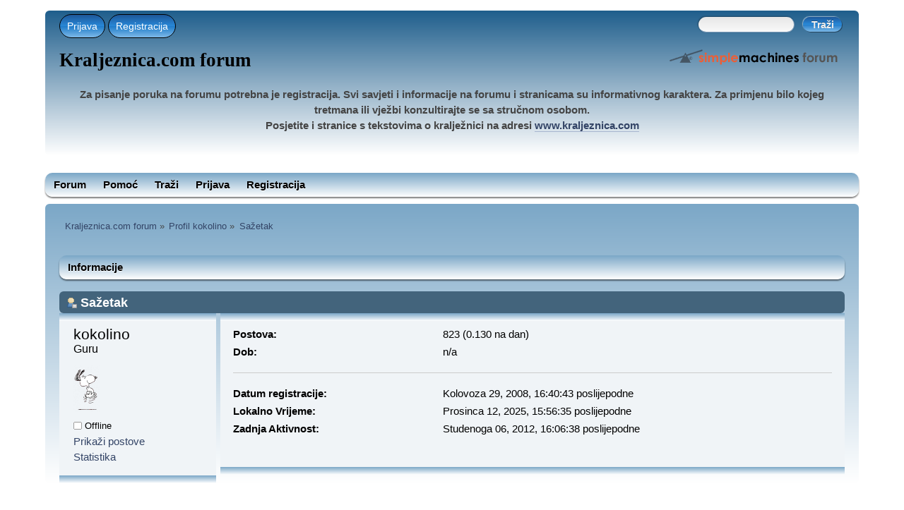

--- FILE ---
content_type: text/html; charset=UTF-8
request_url: https://kraljeznica.com/forum/profile/?u=64;PHPSESSID=0utik7soaq757bf60fga7lia13
body_size: 3152
content:
<!DOCTYPE html PUBLIC "-//W3C//DTD XHTML 1.0 Transitional//EN" "http://www.w3.org/TR/xhtml1/DTD/xhtml1-transitional.dtd">
<html xmlns="http://www.w3.org/1999/xhtml">
<head><link rel="stylesheet" type="text/css" href="https://kraljeznica.com/forum/Themes/mobile-desktop/css/index.css?fin20" /><style  type="text/css">
body{background:#fff;}
body{font:95%/150% Helvetica, sans-serif;}
.windowbg, #preview_body{background-color:#f0f4f7;}
.windowbg, #preview_body{color:#000;}
.windowbg2, #preview_body{background-color:#f0f4f7;}
.windowbg2, #preview_body{color:#000;}
.windowbg3, #preview_body{background-color:#cacdd3;}
.windowbg3, #preview_body{color:#000;}
h3.catbg, h3.catbg2, h3.titlebg, h4.titlebg, h4.catbg{overflow:hidden;height:31px;line-height:31px;font-size:1.2em;font-weight:bold;}
h3.catbg a:link, h3.catbg a:visited, h4.catbg a:link, h4.catbg a:visited, h3.catbg, .table_list tbody.header td, .table_list tbody.header td a{color:#fff;}
h3.titlebg a, h3.titlebg, h4.titlebg, h4.titlebg a{color:#000;}
div.cat_bar{background:#43647C;}
div.cat_bar{border-radius: 6px;}
div.title_barIC{background:linear-gradient(to bottom, #7BA7C7 0%, #FFFFFF 100%);}
div.title_barIC{border-radius: 6px;}
.dropmenu {background:linear-gradient(to bottom, #7BA7C7 0%, #FFFFFF 100%);}
.dropmenu {border-radius:10px;}
.dropmenu {margin-bottom: 10px;}
.dropmenu a{color:#000;}
.dropmenu .current a, .dropmenu li:hover > a{background:#eeeeee;}
.dropmenu ul{background:#eeeeee;}
.dropmenu ul{border-radius: 6px;}
#header{background:linear-gradient(to bottom, #1F5E8C 0%, #FFFFFF 100%);}
#header{margin-bottom: 10px;}
#header{border-radius:6px;}
#content_section{background:linear-gradient(to bottom, #7BA7C7 0%, #FFFFFF 100%);}
#content_section{border-radius: 6px;}
h1.forumtitle{font-family:Comic Sans MS;}
h1.forumtitle{font-size:1.8em;}
h1.forumtitle a{color:#000;}
.table_list tbody.content td.info a.subject{font-size:130%;}
.table_list tbody.content td.info a.subject{color:#C33A0E;}
</style><script type="text/javascript" src="https://kraljeznica.com/forum/Themes/mobile-desktop/scripts/script.js?fin20"></script>
	<script type="text/javascript" src="https://kraljeznica.com/forum/Themes/mobile-desktop/scripts/theme.js?fin20"></script>
	<script type="text/javascript"><!-- // --><![CDATA[
		var smf_theme_url = "https://kraljeznica.com/forum/Themes/mobile-desktop";
		var smf_default_theme_url = "https://kraljeznica.com/forum/Themes/default";
		var smf_images_url = "https://kraljeznica.com/forum/Themes/mobile-desktop/images";
		var smf_scripturl = "https://kraljeznica.com/forum/index.php?PHPSESSID=0utik7soaq757bf60fga7lia13&amp;";
		var smf_iso_case_folding = false;
		var smf_charset = "UTF-8";
		var ajax_notification_text = "Učitava se...";
		var ajax_notification_cancel_text = "Odustani";
	// ]]></script>
	<!-- Google tag (gtag.js) -->
	<script async src="https://www.googletagmanager.com/gtag/js?id=G-3V48KXER7F"></script>
	<script>
		window.dataLayer = window.dataLayer || [];
		function gtag(){dataLayer.push(arguments);}
		gtag("js", new Date());
		gtag("config", "G-3V48KXER7F");
	</script><script type="text/javascript" src="https://kraljeznica.com/forum/Themes/mobile-desktop/scripts/script.js?fin20" defer></script><script type="text/javascript" src="https://kraljeznica.com/forum/Themes/mobile-desktop/scripts/theme.js?fin20" defer></script><meta name="viewport" content="width=device-width, initial-scale=1"/>
	<meta http-equiv="Content-Type" content="text/html; charset=UTF-8" />
	<meta name="description" content="Profil kokolino" />
	<title>Profil kokolino</title>
	<link rel="canonical" href="https://kraljeznica.com/forum/profile/?u=64" />
	<link rel="help" href="https://kraljeznica.com/forum/help/?PHPSESSID=0utik7soaq757bf60fga7lia13" />
	<link rel="search" href="https://kraljeznica.com/forum/search/?PHPSESSID=0utik7soaq757bf60fga7lia13" />
	<link rel="contents" href="https://kraljeznica.com/forum/index.php?PHPSESSID=0utik7soaq757bf60fga7lia13" />
	<link rel="alternate" type="application/rss+xml" title="Kraljeznica.com forum - RSS" href="https://kraljeznica.com/forum/.xml/?type=rss;PHPSESSID=0utik7soaq757bf60fga7lia13" />
</head>
<body>
<div id="wrapper" style="width: 90%">
<div id="header"><div class="frame"><div id="top_section"><div class="user"><script type="text/javascript" src="https://kraljeznica.com/forum/Themes/mobile-desktop/scripts/sha1.js"></script>
				<form id="guest_form" action="https://kraljeznica.com/forum/index.php?action=login2;PHPSESSID=0utik7soaq757bf60fga7lia13" method="post" accept-charset="UTF-8"  onsubmit="hashLoginPassword(this, '6aa41a9baecba24f77d01436c990361a');">
				<label for="popupwindows" class="teknoromibutton">Prijava</label>
				<label class="teknoromibutton"><a href="https://kraljeznica.com/forum/register/?PHPSESSID=0utik7soaq757bf60fga7lia13">Registracija</a></label>
					 <input type="checkbox" class="teknoromiwindows" id="popupwindows" name="popupwindows"/>
					 <label class="popupwindows">
					<span style="float: left; margin-top: 10px;">Username:</span><input name="user" class="form-text" type="text"/>
					<span style="float: left; margin-top: 24px;">password:</span><input name="passwrd" class="form-text" type="password"/>
					<input type="submit" value="Prijava" class="button_submit" /><input type="hidden" name="hash_passwrd" value="" /><input type="hidden" name="db5771d6" value="6aa41a9baecba24f77d01436c990361a" /><br /><label for="popupwindows" class="tekbutton" id="close">X</label>
					</label></form></div><div class="news normaltext">
				<form id="search_form" action="https://kraljeznica.com/forum/search2/?PHPSESSID=0utik7soaq757bf60fga7lia13" method="post" accept-charset="UTF-8">
					<input type="text" name="search" value="" class="input_text" />&nbsp;
					<input type="submit" name="submit" value="Traži" class="button_submit" />
					<input type="hidden" name="advanced" value="0" /></form></div></div>
			 <h1 class="forumtitle">
				<a href="https://kraljeznica.com/forum/index.php?PHPSESSID=0utik7soaq757bf60fga7lia13">Kraljeznica.com forum</a>
			</h1><img id="smflogo" src="https://kraljeznica.com/forum/Themes/mobile-desktop/images/smflogo.png" alt="Simple Machines Forum" title="Simple Machines Forum" />
		<br class="clear" /><p style="text-align: center;"><strong>Za pisanje poruka na forumu potrebna je registracija. Svi savjeti i informacije na forumu i stranicama su informativnog karaktera. Za primjenu bilo kojeg tretmana ili vježbi konzultirajte se sa stručnom osobom. </strong><br /><strong>Posjetite i stranice s tekstovima o kralježnici na adresi <a href="http://www.kraljeznica.com" class="bbc_link" target="_blank" rel="noopener noreferrer">www.kraljeznica.com</a></strong></p>
	</div></div><ul class="dropmenu"><li id="button_home"><a class="active " href="https://kraljeznica.com/forum/index.php?PHPSESSID=0utik7soaq757bf60fga7lia13"><span class="last ">Forum</span></a></li><li id="button_help"><a class="" href="https://kraljeznica.com/forum/help/?PHPSESSID=0utik7soaq757bf60fga7lia13"><span class="">Pomoć</span></a></li><li id="button_search"><a class="" href="https://kraljeznica.com/forum/search/?PHPSESSID=0utik7soaq757bf60fga7lia13"><span class="">Traži</span></a></li><li id="button_login"><a class="" href="https://kraljeznica.com/forum/index.php?action=login;PHPSESSID=0utik7soaq757bf60fga7lia13"><span class="">Prijava</span></a></li><li id="button_register"><a class="" href="https://kraljeznica.com/forum/register/?PHPSESSID=0utik7soaq757bf60fga7lia13"><span class="last ">Registracija</span></a></li></ul><div id="content_section"><div class="frame"><div id="main_content_section"><div class="navigate_section">
		<ul>
			<li>
				<a href="https://kraljeznica.com/forum/index.php?PHPSESSID=0utik7soaq757bf60fga7lia13"><span>Kraljeznica.com forum</span></a> &#187;</li>
			<li>
				<a href="https://kraljeznica.com/forum/profile/?u=64;PHPSESSID=0utik7soaq757bf60fga7lia13"><span>Profil kokolino</span></a> &#187;</li>
			<li class="last">
				<a href="https://kraljeznica.com/forum/profile/?u=64;area=summary;PHPSESSID=0utik7soaq757bf60fga7lia13"><span>Sažetak</span></a></li></ul></div>
<div id="admin_menu">
	<ul class="dropmenu" id="dropdown_menu_1">
			<li><a class="active firstlevel" href=""><span class="firstlevel">Informacije</span></a>
				<ul>
					<li>
						<a class="chosen" href="https://kraljeznica.com/forum/profile/?area=summary;u=64;PHPSESSID=0utik7soaq757bf60fga7lia13"><span>Sažetak</span></a>
					</li>
					<li>
						<a href="https://kraljeznica.com/forum/profile/?area=statistics;u=64;PHPSESSID=0utik7soaq757bf60fga7lia13"><span>Statistika</span></a>
					</li>
					<li>
						<a href="https://kraljeznica.com/forum/profile/?area=showposts;u=64;PHPSESSID=0utik7soaq757bf60fga7lia13"><span>Prikaži postove...</span></a>
						<ul>
							<li>
								<a href="https://kraljeznica.com/forum/profile/?area=showposts;sa=messages;u=64;PHPSESSID=0utik7soaq757bf60fga7lia13"><span>Poruke</span></a>
							</li>
							<li>
								<a href="https://kraljeznica.com/forum/profile/?area=showposts;sa=topics;u=64;PHPSESSID=0utik7soaq757bf60fga7lia13"><span>Teme</span></a>
							</li>
							<li>
								<a href="https://kraljeznica.com/forum/profile/?area=showposts;sa=attach;u=64;PHPSESSID=0utik7soaq757bf60fga7lia13"><span>Privitci</span></a>
							</li>
						</ul>
					</li>
				</ul>
			</li>
	</ul>
</div>
<div id="admin_content">
	<script type="text/javascript" src="https://kraljeznica.com/forum/Themes/default/scripts/profile.js"></script>
	<script type="text/javascript"><!-- // --><![CDATA[
		disableAutoComplete();
	// ]]></script>
<div id="profileview" class="flow_auto">
	<div class="cat_bar">
		<h3 class="catbg">
			<span class="ie6_header floatleft"><img src="https://kraljeznica.com/forum/Themes/mobile-desktop/images/icons/profile_sm.gif" alt="" class="icon" />Sažetak</span>
		</h3>
	</div>
	<div id="basicinfo">
		<div class="windowbg">
			<span class="topslice"><span></span></span>
			<div class="content flow_auto">
				<div class="username"><h4>kokolino <span class="position">Guru</span></h4></div>
				<img class="avatar" src="https://kraljeznica.com/forum/index.php?PHPSESSID=0utik7soaq757bf60fga7lia13&amp;action=dlattach;attach=53;type=avatar" alt="" />
				<ul class="reset">
				
				
				
				
			</ul>
			<span id="userstatus"><img src="https://kraljeznica.com/forum/Themes/mobile-desktop/images/useroff.gif" alt="Offline" align="middle" /><span class="smalltext"> Offline</span>
				</span>
				<p id="infolinks">
					<a href="https://kraljeznica.com/forum/profile/?area=showposts;u=64;PHPSESSID=0utik7soaq757bf60fga7lia13">Prikaži postove</a><br />
					<a href="https://kraljeznica.com/forum/profile/?area=statistics;u=64;PHPSESSID=0utik7soaq757bf60fga7lia13">Statistika</a>
				</p>
			</div>
			<span class="botslice"><span></span></span>
		</div>
	</div>
	<div id="detailedinfo">
		<div class="windowbg2">
			<span class="topslice"><span></span></span>
			<div class="content">
				<dl>
					<dt>Postova: </dt>
					<dd>823 (0.130 na dan)</dd>
					<dt>Dob:</dt>
					<dd>n/a</dd>
				</dl>
				<dl class="noborder">
					<dt>Datum registracije: </dt>
					<dd>Kolovoza 29, 2008, 16:40:43 poslijepodne</dd>
					<dt>Lokalno Vrijeme:</dt>
					<dd>Prosinca 12, 2025, 15:56:35 poslijepodne</dd>
					<dt>Zadnja Aktivnost: </dt>
					<dd>Studenoga 06, 2012, 16:06:38 poslijepodne</dd>
				</dl>
			</div>
			<span class="botslice"><span></span></span>
		</div>
	</div>
<div class="clear"></div>
</div>
</div></div></div></div>
	<div id="footer_section"><div class="frame">
		<ul class="reset"><li class="copyright">
			<span class="smalltext" style="display: inline; visibility: visible; font-family: Verdana, Arial, sans-serif;"><a href="https://kraljeznica.com/forum/credits/?PHPSESSID=0utik7soaq757bf60fga7lia13" title="Simple Machines Forum" target="_blank" class="new_win">SMF 2.0.19</a> |
 <a href="http://www.simplemachines.org/about/smf/license.php" title="License" target="_blank" class="new_win">SMF &copy; 2013</a>, <a href="http://www.simplemachines.org" title="Simple Machines" target="_blank" class="new_win">Simple Machines</a>
			</span></li><li><a href="http://smf.teknoromi.com/index.php" title="smf destek">smf destek</a></li></ul></div></div></div></body></html>

--- FILE ---
content_type: text/css
request_url: https://kraljeznica.com/forum/Themes/mobile-desktop/css/index.css?fin20
body_size: 9573
content:
/**
 * @Theme mobile-desktop
 * @version 1.0
 * @author snrj <teknorom@teknoromi.com>
 * @copyright 2014 snrj
 * @license http://www.mozilla.org/MPL/MPL-1.1.html
 * 
 */
html{background:#fff;}
a:link, a:visited{color:#346;text-decoration:none;}
a:hover{text-decoration:underline;cursor:pointer;}
a.new_win:link, a.new_win:visited{color:#346;text-decoration:none;}
a.new_win:hover{text-decoration:underline;}
table{empty-cells:show;}
body{margin:0 auto;padding:15px 0;}
body#help_popup{padding:1em;}
body, td, th, tr{color:#444;}
div#wrapper{margin:0 auto;min-width:764px;max-width:2300px;}
form{padding:0;margin:0;}
input, button, select, textarea{font:95%/115% verdana, Helvetica, sans-serif;color:#000;background:#fff;border:1px solid #7f9db9;padding:2px;}
select{padding:0;}
select option{padding:1px;}
textarea{font:100%/130% verdana, Helvetica, sans-serif;}
.button_submit, .button_reset{background:#f5f6f6;border:1px solid #aaa;cursor:pointer;font-weight:normal;}
input:hover, textarea:hover, button:hover, select:hover{border:1px solid #454545;}
.button_submit:hover, .button_reset:hover{border:1px solid #aaa;background:#f5f6f6;}
input:focus, textarea:focus, button:focus, select:focus{border:1px solid #454545;}
input.input_check, input.input_radio{border:none;background:none;}
h3.catbg input.input_check{margin:9px 7px 0 7px;}
input[disabled].input_text{background-color:#eee;}
hr, .hrcolor{height:1px;border:0;color:#ccc;background-color:#ccc;}
h1, h2, h3, h4, h5, h6{color:#000;font-size:1em;margin:0;padding:0;}
fieldset{border:1px solid #c4c4c4;padding:1em;margin:0 0 0.5em 0;}
fieldset legend{font-weight:bold;color:#444;}
a img{border:0;}
strong{font-weight:bold;}
em{font-style:italic;}
.underline{text-decoration:underline;}
.floatright{float:right;}
.floatleft{float:left;}
.flow_auto{overflow:auto;}
.flow_hidden{overflow:hidden;}
.flow_hidden .windowbg, .flow_hidden .windowbg2{margin-top:2px;}
.clear{clear:both;}
.clear_left{clear:left;}
.clear_right{clear:right;}
.smalltext, tr.smalltext th{font-size:0.85em;font-family:verdana, sans-serif;}
.middletext{font-size:0.9em;line-height:1em;font-family:verdana, sans-serif;}
.normaltext{font-size:1em;line-height:1.2em;}
.largetext{font-size:1.4em;}
.centertext{margin:0 auto;text-align:center;}
.righttext{margin-left:auto;margin-right:0;text-align:right;}
.lefttext{margin-left:0;margin-right:auto;text-align:left;}
.double_height{line-height:2em;}
.padding{padding:0.7em;}
.main_section, .lower_padding{padding-bottom:0.5em;}
ul.reset, ul.reset li{padding:0;margin:0;list-style:none;}
blockquote.bbc_standard_quote, blockquote.bbc_alternate_quote{font-size:x-small;color:#000;line-height:1.4em;background:url(../images/theme/quote.png) 0.1em 0.1em no-repeat;border-top:2px solid #99A;border-bottom:2px solid #99A;padding:1.1em 1.4em;margin:0.1em 0 0.3em 0;overflow:auto;}
blockquote.bbc_standard_quote{background-color:#d7daec;}
blockquote.bbc_alternate_quote{background-color:#e7eafc;}
code.bbc_code{display:block;font-family:"dejavu sans mono", "monaco", "lucida console", "courier new", monospace;font-size:x-small;background:#eef;border-top:2px solid #999;border-bottom:2px solid #999;line-height:1.5em;padding:3px 1em;overflow:auto;white-space:nowrap;max-height:24em;}
.codeheader, .quoteheader{color:#666;font-size:x-small;font-weight:bold;padding:0 0.3em;}
.codeoperation{font-weight:normal;}
.bbc_link:link, .bbc_link:visited{border-bottom:1px solid #A8B6CF;}
.bbc_link:hover{text-decoration:none;border-bottom:1px solid #346;}
.bbc_size{line-height:1.4em;}
.bbc_color a{color:inherit;}
.bbc_img{border:0;}
.bbc_table{font:inherit;color:inherit;}
.bbc_table td{font:inherit;color:inherit;vertical-align:top;}
.bbc_u{text-decoration:underline;}
.bbc_list{text-align:left;}
.bbc_tt{font-family:"dejavu sans mono", "monaco", "lucida console", "courier new", monospace;}
.help{cursor:help;}
.meaction{color:red;}
.highlight{font-weight:bold;color:#ff7200 !important;font-size:1.1em;}
.highlight2{background-color:#D1E1EF;color:#000 !important;}
.titlebg, .titlebg2, tr.titlebg th, tr.titlebg td, tr.titlebg2 td{color:#222;font-family:arial, helvetica, sans-serif;font-size:1.1em;font-weight:bold;}
.catbg, .catbg2, tr.catbg td, tr.catbg2 td, tr.catbg th, tr.catbg2 th{color:#000;font-family:arial, helvetica, sans-serif;font-size:1.1em;font-weight:bold;}
tr.titlebg th, tr.titlebg2 th, td.titlebg, td.titlebg2, tr.catbg th, tr.catbg2 th, td.catbg, td.catbg2{padding:0 6px;}
tr.titlebg th a:link, tr.titlebg th a:visited, tr.titlebg2 td a:link, tr.titlebg2 td a:visited{color:#222;}
tr.catbg th a:link, tr.catbg th a:visited, tr.catbg2 td a:link, tr.catbg2 td a:visited{color:#000;}
.catbg select{height:1.5em;font-size:0.85em;}
.pagesection{font-size:0.9em;padding:0.2em;overflow:hidden;margin-bottom:1px;}
div.pagesection div.floatright input{margin-top:3px;}
.pagelinks{padding:0.6em 0 0.4em 0;}
.approvebg{color:#000;background-color:#ffeaea;}
.approvebg2{color:#000;background-color:#fff2f2;}
.approvetbg{color:#000;background-color:#e4a17c;}
.approvetbg2{color:#000;background-color:#f3bd9f;}
.stickybg{background:#e8d8cf;}
.stickybg2{background:#f2e3d9;}
.lockedbg{background:#d4dce2;font-style:italic;}
.lockedbg2{background:#d8e1e7;font-style:italic;}
.post, .personalmessage{overflow:auto;line-height:1.4em;padding:0.1em 0;}
.signature, .attachments{width:98%;overflow:auto;clear:right;padding:1em 0 3px 0;border-top:1px solid #aaa;line-height:1.4em;font-size:0.85em;}
.custom_fields_above_signature{width:98%;clear:right;padding:1em 0 3px 0;border-top:1px solid #aaa;line-height:1.4em;font-size:0.85em;}
.error{color:red;}
.alert{color:red;}
.birthday{color:#920ac4;}
.event{color:#078907;}
.holiday{color:#000080;}
.warn_mute{color:red;}
.warn_moderate{color:#ffa500;}
.warn_watch, .success{color:green;}
a.moderation_link, a.moderation_link:visited{color:red;font-weight:bold;}
.openid_login{background:white url(../images/openid.gif) no-repeat;padding-left:18px;}
.description, .description_board, .plainbox{padding:0.5em 1em;font-size:0.9em;line-height:1.4em;border:1px solid #bbb;background:#f5f5f0;margin:0.2em 1px 1em 1px;}
.description_board{margin:1em 1px 0 1px;}
.information{padding:0.5em 1em;font-size:0.9em;line-height:1.3em;border:1px solid #bbb;background:#f0f6f0;margin:0.2em 1px 1em 1px;}
.information p{padding:1em;margin:0;}
p.para2{padding:1em 0 3.5em 0;margin:0;}
#ajax_in_progress{background:#fff;color:#f96f00;text-align:center;font-size:16pt;padding:8px;width:100%;height:66px;line-height:25px;position:fixed;top:0;left:0;}
#ajax_in_progress a{color:orange;text-decoration:underline;font-size:smaller;float:right;margin-right:20px;}
dl.settings{clear:right;overflow:auto;margin:0 0 10px 0;padding:0;}
dl.settings dt{width:40%;float:left;margin:0 0 10px 0;padding:0;clear:both;}
dl.settings dt.settings_title{width:100%;float:none;margin:0 0 10px 0;padding:5px 0 0 0;font-weight:bold;clear:both;}
dl.settings dt.windowbg{width:98%;float:left;margin:0 0 3px 0;padding:0 0 5px 0;clear:both;}
dl.settings dd{width:56%;float:right;overflow:auto;margin:0 0 3px 0;padding:0;}
dl.settings img{margin:0 10px 0 0;}
dl.settings dt a img{position:relative;top:2px;}
h3.catbg2 a, h3.catbg2{color:#feb;}
h3.catbg a:hover, h4.catbg a:hover, .table_list tbody.header td a:hover{color:#fd9;text-decoration:none;}
h3.catbg2 a:hover{color:#fff;text-decoration:none;}
h3.titlebg a:hover, h4.titlebg a:hover{color:#53616f;text-decoration:none;}
h3.catbg img.icon, h4.titlebg img.icon{vertical-align:middle;margin:-2px 5px 0 0;}
h4.catbg a.toggle img{vertical-align:middle;margin:-2px 5px 0 5px;}
h4.catbg, h4.catbg2 , h3.catbg , h3.catbg2 , .table_list tbody.header td.catbg{padding: 0px 9px;}
h4.titlebg, h3.titlebg{padding-right:9px;}
h4.titlebg img.icon{float:left;margin:5px 8px 0 0;}
div.title_bar{padding-left:9px;height:31px;overflow:hidden;margin-bottom:1px;}
div.roundframe div.cat_bar{margin-bottom:0;}
div.roundframe div.cat_bar h3.catbg{}
div.title_barIC h4.titlebg{}
#upshrinkHeaderIC p.pminfo{margin:0;padding:0.5em;}
img#upshrink_ic, img#newsupshrink{float:right;margin:10px 5px 0 0;}
table.table_list a.unreadlink, table.table_list a.collapse{float:right;}
table.table_list a.collapse{margin:10px 5px 0 1em;height:31px;line-height:31px;}
.table_grid tr.catbg, .table_grid tr.titlebg{background:linear-gradient(to bottom, #7BA7C7 0%, #FFFFFF 100%);}
.table_grid tr.catbg th, .table_grid tr.titlebg th{height:28px;line-height:28px;}
tr.catbg th.first_th{}
tr.catbg th.last_th{}
tr.titlebg th.first_th{}
tr.titlebg th.last_th{}
.table_grid th.last_th input{margin:0 2px;}
.table_grid th.lefttext{padding:0 0.7em;}
table.table_grid{border-collapse:collapse;margin-top:0.1em;}
table.table_grid td{padding:3px;border-bottom:1px solid #fff;border-right:1px solid #fff;}
.additional_row{padding:0.5em 0 0.5em 0;}
table.table_grid thead tr.catbg th{white-space:nowrap;}
#permissions table.table_grid td{padding:0.4em 0.8em;cursor:default;}
.windowbg span.topslice{display:block;padding-left:20px;background:linear-gradient(to bottom, #7BA7C7 0%, #FFFFFF 100%);;}
.windowbg span.topslice span{display:block;height:11px;}
.windowbg span.botslice{display:block;padding-left:20px;background:linear-gradient(to bottom, #7BA7C7 0%, #FFFFFF 100%);}
.windowbg span.botslice span{display:block;height:11px;}
.windowbg2 span.topslice{display:block;padding-left:20px;background:linear-gradient(to bottom, #7BA7C7 0%, #FFFFFF 100%);}
.windowbg2 span.topslice span{display:block;height:11px;}
.windowbg2 span.botslice{display:block;padding-left:20px;background:linear-gradient(to bottom, #7BA7C7 0%, #FFFFFF 100%);font-size:5px;line-height:5px;margin-bottom:0.2em;}
.windowbg2 span.botslice span{display:block;height:11px;}
.approvebg span.topslice{display:block;padding-left:20px;background:linear-gradient(to bottom, #7BA7C7 0%, #FFFFFF 100%);}
.approvebg span.topslice span{display:block;height:11px;}
.approvebg span.botslice{display:block;padding-left:20px;background:linear-gradient(to bottom, #7BA7C7 0%, #FFFFFF 100%);margin-bottom:0.2em;}
.approvebg span.botslice span{display:block;height:11px;}
.postbg{border-left:1px solid #7f7f7f;border-right:1px solid #7f7f7f;}
.roundframe{padding:0 10px;}
.roundframe dl, .roundframe dt, .roundframe p{margin:0;}
.roundframe p{padding:0.5em;}
span.upperframe{padding:0;display:block;padding-left:20px;}
span.upperframe span{padding:0;height:12px;display:block;}
span.lowerframe{padding:0;display:block;padding-left:20px;}
span.lowerframe span{padding:0;height:12px;display:block;}
.content{padding:0.5em 1.2em;margin:0;border:none;}
.content p{margin:0 0 0.5em 0;}
.auto_suggest_div{border:1px solid #000;position:absolute;visibility:hidden;}
.auto_suggest_item{background-color:#ddd;}
.auto_suggest_item_hover{background-color:#888;cursor:pointer;color:#eee;}
.dropmenu {box-shadow:0 2px 2px rgba(0,0,0, .5);display:inline-block;width:100%;padding:0;}
.dropmenu li{float:left;position:relative;list-style:none;}
.dropmenu a{font-weight:bold;text-decoration:none;display:block;padding:6px 12px;text-shadow: 0px 1px 1px #FFF;border-radius:10px;}
.dropmenu .current a, .dropmenu li:hover > a{color:#000;box-shadow:0 2px 2px rgba(0,0,0, .7);-moz-box-shadow:0 2px 2px rgba(0,0,0, .7);-webkit-box-shadow:0 2px 2px rgba(0,0,0, .7);text-shadow:0 2px 2px rgba(255,255,255, 0.7);}
.dropmenu ul li:hover a, .dropmenu li:hover li a{background:none;border:none;color:#000;}
.dropmenu ul li a:hover{background:#1e5799;color:#fff;border-radius:10px;text-shadow:0 2px 2px rgba(0,0,0, 0.7);}
.dropmenu ul li:first-child > a{-moz-border-radius-topleft:10px;-moz-border-radius-topright:10px;-webkit-border-top-left-radius:10px;-webkit-border-top-right-radius:10px;}
.dropmenu ul li:last-child > a{-moz-border-radius-bottomleft:10px;-moz-border-radius-bottomright:10px;-webkit-border-bottom-left-radius:10px;-webkit-border-bottom-right-radius:10px;}
.dropmenu li:hover > ul{opacity:1;visibility:visible;}
.dropmenu ul{opacity:0;visibility:hidden;padding:0;width:175px;position:absolute;z-index: 1;}
.dropmenu ul li{float:none;margin:0;}
.dropmenu ul a{font-weight:normal;text-shadow:0 2px 2px rgba(255,255,255, 0.7);}
.dropmenu ul ul{left:160px;top:0px;}
.buttonlist ul{z-index:100;padding:5px;margin:0 0.2em 5px 0;}
.buttonlist ul li{margin:0;padding:0;list-style:none;float:left;}
.buttonlist ul li a{display:block;font-size:0.8em;color:#000;background:#e8e8e8;padding:0 0 0 8px;margin-left:12px;text-transform:uppercase;cursor:pointer;}
.buttonlist ul li a:hover{background:#f9c667;color:#fff;text-decoration:none;}
.buttonlist ul li a span{background:#e8e8e8;display:block;height:19px;line-height:19px;padding:0 8px 0 0;}
.buttonlist ul li a:hover span{background:#f9c667;}
.buttonlist ul li a.active{background:#5a6c85;color:#fff;font-weight:bold;}
.buttonlist ul li a.active span{background:#5a6c85;}
.buttonlist ul li a.active{font-weight:bold;}
.buttonlist ul li a.active:hover{color:#ddf;}
.align_top ul li a, .align_bottom ul li a{margin:0 12px 0 0;}
ul#navigation{margin:0;font-size:0.9em;padding:1em 0.4em;}
ul#navigation li{float:none;font-size:0.95em;display:inline;}
#adm_submenus{padding-left:2em;overflow:hidden;}
#header{padding-left:20px;}
#content_section div.frame{display:block;padding:0 20px 0 0;}
#main_content_section{width:100%;min-height:200px;}
h1.forumtitle{line-height:45px;margin:0;padding:0;float:left;}
#header div.frame{display:block;padding:5px 20px 1em 0;}
#siteslogan, img#smflogo{margin:0;padding:0;float:right;line-height:3em;}
h3, h4{padding-bottom:3px;}
img#upshrink{float:right;margin:1em;}
img#smflogo{margin-left:1em;}
#upper_section{padding:5px;margin-bottom:1.5em;}
#upper_section ul li.greeting{font-size:1.3em;font-weight:bold;line-height:1.5em;}
div.news{width:50%;float:right;text-align:right;}
#guest_form{overflow:hidden;}
#guest_form .info{padding:4px 0;line-height:1.3em;}
div.user{width:50%;float:left;overflow:auto;}
div.user p{float:left;margin:0 1em 1em 0;padding:0;}
div.user ul{list-style: none outside none;display: inline-flex;margin-top: 7px;padding: 0px;}
div.user ul li{margin-left: 2px;}
div.news p{display:inline;}
div.news form{padding-bottom:10px;}
#top_section{overflow:hidden;margin-bottom:3px;}
#upper_section{overflow:hidden;}
.navigate_section{padding:0.5em;margin:0 0 0 0;}
.navigate_section ul{display:block;margin:0;font-size:0.9em;padding:1em 0 0.5em 0;overflow:hidden;list-style:none;clear:both;width:100%;}
.navigate_section ul li{float:left;padding:0 0.5em 0 0;font-size:0.95em;}
.navigate_section ul li a{white-space:pre;}
#footer_section{text-align:center;padding-left:20px;}
#footer_section span.smalltext{font-size:100%;}
#footer_section div.frame{display:block;padding:60px 0 0 0;}
#footer_section ul li, #footer_section p{font-size:0.8em;}
#footer_section ul li{display:inline;padding-right:5px;}
#footer_section ul li.copyright{display:block;}
select.qaction, input.qaction{font-size:0.85em;padding:0;}
#mlist table tbody td.windowbg2{text-align:center;}
table.table_list{width:100%;}
table.table_list p{padding:0;margin:0;}
table.table_list td, table.table_list th{padding:5px;}
table.table_list tbody.header td{padding:0;}
table.table_list tbody.content td.stats{font-size:90%;width:15%;text-align:center;}
table.table_list tbody.content td.lastpost{line-height:1.3em;font-size:85%;width: 18%;text-align: center;}
table.table_list tbody.content td.icon{text-align:center;width:4%;}
.table_list tbody.content td.info a.subject{font-weight:bold;}
.table_list tbody.content td.children{color:#555;font-size:85%;}
p.moderators{font-size:0.8em;font-family:verdana, sans-serif;}
#boardindex_table .table_list thead, #boardindex_table .table_list tfoot{display:none;}
#posting_icons{padding:0 1em 0.5em 1em;margin:0 0 1em 0;line-height:1em;}
#posting_icons ul{font-size:0.8em;}
#posting_icons img{vertical-align:middle;margin:0 0 0 4ex;}
#postbuttons_upper ul li a span{line-height:19px;padding:0 0 0 6px;}
.nextlinks{text-align:right;margin-top:-1px;}
.nextlinks_bottom{clear:right;text-align:right;}
.mark_read{padding:0 0.5em;}
#newsfader{margin:0 2px;}
#smfFadeScroller{text-align:center;padding:0 2em;overflow:auto;margin:1em 0;color:#575757;}
#upshrinkHeaderIC{margin-top:4px;}
dl#ic_recentposts{margin:0 0 0.5em 0;padding:0.5em;line-height:1.3em;}
dl#ic_recentposts dt{float:left;}
dl#ic_recentposts dd{text-align:right;}
#upshrinkHeaderIC p{margin:0 0 0.5em 0;padding:0.5em;}
#upshrinkHeaderIC p.last{margin:0;padding:0.5em;border-top:2px dotted #bbb;}
#upshrinkHeaderIC p.inline{border:none;margin:0;padding:0.2em 0.5em 0.2em 0.5em;}
#upshrinkHeaderIC p.stats{font-size:1.1em;padding-top:8px;}
form#ic_login{padding:0.5em;height:2em;}
form#ic_login ul li{margin:0;padding:0;float:left;width:20%;text-align:center;}
form#ic_login ul li label{display:block;}
#index_common_stats{display:block;margin:0 0 0.5em 0;text-align:right;font-size:0.9em;position:relative;top:-20px;line-height:1px;}
img.new_posts{padding:0 0.1em;}
div.table_frame .table_list{border-collapse:collapse;margin:2px 0;}
.table_frame .table_list td.icon, .table_frame .table_list td.info, .table_frame .table_list td.stats{border-right:2px solid white;}
#content_section {padding-left:20px;}
#messageindex{clear:both;}
.childboards{margin-bottom:0.2em;}
#childboards h3{padding-bottom:0;}
#childboards .table_list thead{display:none;}
#childboards .table_list{margin-bottom:1em;}
.lastpost img{float:right;padding:4px;}
#postbuttons div.buttons{padding:0.5em;width:40%;float:right;}
#postbuttons div.middletext{width:60%;}
#postbuttons span{display:block;text-align:right;}
#postbuttons span.lower{clear:right;}
#postbuttons .buttonlist{float:right;}
#postbuttons #pagelinks{padding-top:1em;}
#moderationbuttons{overflow:hidden;}
.linked_events{padding:1em 0;}
.edit_event{margin:0 1em;vertical-align:middle;}
#poll{overflow:hidden;}
#poll .content{padding:0 1em;}
h4#pollquestion{padding:0 0 0.5em 2em;}
#poll_options ul.options{border-top:1px solid #9999aa;padding:1em 2.5em 0 2em;margin:0 0 1em 0;}
#poll_options div.submitbutton{border-bottom:1px solid #9999aa;clear:both;padding:0 0 1em 2em;margin:0 0 1em 0;}
#poll_options dl.options{border:solid #9999aa;border-width:1px 0;padding:1em 2.5em 1em 2em;margin:0 1em 1em 0;line-height:1.1em !important;}
#poll_options dl.options dt{padding:0.3em 0;width:30%;float:left;margin:0;clear:left;}
#poll_options dl.options .voted{font-weight:bold;}
#poll_options dl.options dd{margin:0 0 0 2em;padding:0.1em 0 0 0;width:60%;max-width:450px;float:left;}
#poll_options dl.options .percentage{display:block;float:right;padding:0.2em 0 0.3em 0;}
#poll_options p{margin:0 1.5em 0.2em 1.5em;padding:0 0.5em 0.5em 0.5em;}
div#pollmoderation{margin:0;padding:0;overflow:auto;}
#forumposts{clear:both;}
#forumposts .cat_bar{margin:0 0 2px 0;}
#forumposts h3 span#author{margin:0 7.7em 0 0;}
#forumposts h3 img{float:left;margin:4px 0.5em 0 0;}
#forumposts h3.catbg{margin-bottom:3px;}
p#whoisviewing{margin:0;padding:0.5em;}
.post_wrapper{float:left;width:100%;}
.poster{float:left;width:15em;}
.postarea, .moderatorbar{margin:0 0 0 16em;}
.postarea div.flow_hidden{width:100%;}
.moderatorbar{clear:right;}
.poster h4, .poster ul{padding:0;margin:0 1em 0 1.5em;}
.poster h4{margin:0.2em 0 0.4em 1.1em;font-size:120%;}
.poster h4, .poster h4 a{color:#C33A0E;}
.poster ul ul{margin:0.3em 1em 0 0;padding:0;}
.poster ul ul li{display:inline;}
.poster li.stars, .poster li.avatar, .poster li.blurb, li.postcount, li.im_icons ul{margin-top:0.5em;}
.poster li.avatar{overflow:hidden;}
.poster li.warning{line-height:1.2em;padding-top:1em;}
.poster li.warning a img{vertical-align:bottom;padding:0 0.2em;}
.messageicon{float:left;margin:0 0.5em 0 0;}
.messageicon img{padding:6px 3px;}
.keyinfo{float:left;width:50%;}
.modifybutton{clear:right;float:right;margin:6px 20px 10px 0;text-align:right;font:bold 0.85em arial, sans-serif;color:#334466;}
div.quickbuttons_wrap{padding:0.2em 0;width:100%;float:left;}
ul.quickbuttons{margin:0.9em 11px 0 0;clear:right;float:right;text-align:right;font:bold 0.85em arial, sans-serif;}
ul.quickbuttons li{float:left;display:inline;margin:0 0 0 11px;}
ul.quickbuttons li a{padding:0 0 0 20px;display:block;height:20px;line-height:18px;float:left;}
ul.quickbuttons a:hover{color:#a70;}
ul.quickbuttons li.quote_button{background:url(../images/theme/quickbuttons.png) no-repeat 0 0;}
ul.quickbuttons li.remove_button{background:url(../images/theme/quickbuttons.png) no-repeat 0 -30px;}
ul.quickbuttons li.modify_button{background:url(../images/theme/quickbuttons.png) no-repeat 0 -60px;}
ul.quickbuttons li.approve_button{background:url(../images/theme/quickbuttons.png) no-repeat 0 -90px;}
ul.quickbuttons li.restore_button{background:url(../images/theme/quickbuttons.png) no-repeat 0 -120px;}
ul.quickbuttons li.split_button{background:url(../images/theme/quickbuttons.png) no-repeat 0 -150px;}
ul.quickbuttons li.reply_button{background:url(../images/theme/quickbuttons.png) no-repeat 0 -180px;}
ul.quickbuttons li.reply_all_button{background:url(../images/theme/quickbuttons.png) no-repeat 0 -180px;}
ul.quickbuttons li.notify_button{background:url(../images/theme/quickbuttons.png) no-repeat 0 -210px;}
ul.quickbuttons li.inline_mod_check{margin:0 0 0 5px;}
.post{margin-top:0.5em;clear:right;}
.inner{padding:1em 1em 2px 0;margin:0 1em 0 0;border-top:1px solid #99a;}
img.smiley{vertical-align:bottom;}
#forumposts .modified{float:left;}
#forumposts .reportlinks{margin-right:1.5em;text-align:right;clear:right;}
#forumposts .signature, .post .signature{margin:1em 0 0 0;}
#forumposts span.botslice{clear:both;}
.attachments hr{clear:both;margin:1em 0 1em 0;}
.attachments{padding:1em 0 2em 0;}
.attachments div{padding:0 0.5em;}
#quickreplybox{padding-bottom:1px;}
#quickReplyOptions .roundframe{padding:0 10%;}
#quickReplyOptions form textarea{height:100px;width:635px;max-width:100%;min-width:100%;margin:0.25em 0 1em 0;}
#display_jump_to{clear:both;padding:5px;margin-top:6px;text-align:right;}
#forumposts .post_separator{display:none;}
form#postmodify .roundframe{padding:0 12%;}
#post_header, .postbox{padding:0.5em;overflow:hidden;}
#post_header dt, .postbox dt{float:left;padding:0;width:15%;margin:.5em 0 0 0;font-weight:bold;}
#post_header dd, .postbox dd{float:left;padding:0;width:83%;margin:.3em 0;}
#post_header img{vertical-align:middle;}
ul.post_options{margin:0 0 0 1em;padding:0;list-style:none;overflow:hidden;}
ul.post_options li{margin:0.2em 0;width:49%;float:left;}
#postAdditionalOptionsHeader{margin-top:1em;}
#postMoreOptions{border-bottom:1px solid #cacdd3;padding:0.5em;}
#postAttachment, #postAttachment2{overflow:hidden;margin:.5em 0;padding:0;border-bottom:1px solid #cacdd3;padding:0.5em;}
#postAttachment dd, #postAttachment2 dd{margin:.3em 0 .3em 1em;}
#postAttachment dt, #postAttachment2 dt{font-weight:bold;}
#postAttachment3{margin-left:1em;}
#post_confirm_strip, #shortcuts{padding:1em 0 0 0;}
.post_verification{margin-top:.5em;}
.post_verification #verification_control{margin:.3em 0 .3em 1em;}
#bbcBox_message{margin:0.75em 0.5em;}
#bbcBox_message div{margin:0.2em 0;vertical-align:top;}
#bbcBox_message div img{margin:0 1px 0 0;vertical-align:top;}
#bbcBox_message select{margin:0 2px;}
#smileyBox_message{margin:0.5em;}
#post_event .roundframe{padding:0 12%;}
#post_event fieldset{padding:0.5em;clear:both;}
#post_event #event_main input{margin:0 0 1em 0;float:left;}
#post_event #event_main div.smalltext{width:33em;float:right;}
#post_event div.event_options{float:right;}
#post_event ul.event_main, ul.event_options{padding:0;overflow:hidden;}
#post_event ul.event_main li{list-style-type:none;margin:0.2em 0;width:49%;float:left;}
#post_event ul.event_options{margin:0;padding:0 0 .7em .7em;}
#post_event ul.event_options li{list-style-type:none;margin:0;float:left;}
#post_event #event_main select, #post_event ul.event_options li select, #post_event ul.event_options li .input_check{margin:0 1em 0 0;}
#edit_poll{overflow:hidden;}
#edit_poll fieldset{padding:0.5em;clear:both;overflow:hidden;}
#edit_poll fieldset input{margin-left:8.1em;}
#edit_poll ul.poll_main li{padding-left:1em;}
#edit_poll ul.poll_main input{margin-left:1em;}
#edit_poll ul.poll_main, dl.poll_options{overflow:hidden;padding:0 0 .7em .7em;list-style:none;}
#edit_poll ul.poll_main li{margin:0.2em 0;}
#edit_poll dl.poll_options dt{width:33%;padding:0 0 0 1em;}
#edit_poll dl.poll_options dd{width:65%;}
#edit_poll dl.poll_options dd input{margin-left:0;}
#readbuttons_top .pagelinks, #readbuttons .pagelinks{padding-bottom:1em;width:60%;}
#readbuttons .pagelinks{padding-top:1em;}
#recent{clear:both;}
#move_topic dl{margin-bottom:0;}
#move_topic dl.settings dt{width:40%;}
#move_topic dl.settings dd{width:59%;}
.move_topic{width:710px;margin:auto;text-align:left;}
div.move_topic fieldset{padding:0.5em;}
fieldset.send_topic{border:none;padding:0.5em;}
dl.send_topic{margin-bottom:0;}
dl.send_mail dt{width:35%;}
dl.send_mail dd{width:64%;}
#report_topic dl{margin-bottom:0;}
#report_topic dl.settings dt{width:20%;}
#report_topic dl.settings dd{width:79%;}
div#selected, div#not_selected{width:49%;}
ul.split_messages li.windowbg, ul.split_messages li.windowbg2{margin:1px;}
ul.split_messages li a.split_icon{padding:0 0.5em;}
ul.split_messages div.post{padding:1em 0 0 0;border-top:1px solid #fff;}
ul.merge_topics li{list-style-type:none;}
dl.merge_topic dt{width:25%;}
dl.merge_topic dd{width:74%;}
fieldset.merge_options{clear:both;}
.custom_subject{margin:0.5em 0;}
.login{width:540px;margin:0 auto;}
.login dl{overflow:auto;clear:right;}
.login dt, .login dd{margin:0 0 0.4em 0;width:44%;padding:0.1em;}
.login dt{float:left;clear:both;text-align:right;font-weight:bold;}
.login dd{width:54%;float:right;text-align:left;}
.login p{text-align:center;}
.register_error{border:1px dashed red;padding:5px;margin:0 1ex 1ex 1ex;}
.register_error span{text-decoration:underline;}
dl.register_form{margin:0;clear:right;}
dl.register_form dt{font-weight:normal;float:left;clear:both;width:50%;margin:0.5em 0 0 0;}
dl.register_form dt strong{font-weight:bold;}
dl.register_form dt span{display:block;}
dl.register_form dd{float:left;width:49%;margin:0.5em 0 0 0;}
#confirm_buttons{text-align:center;padding:1em 0;}
.coppa_contact{padding:4px;width:32ex;background-color:#fff;color:#000;margin-left:5ex;border:1px solid #000;}
.valid_input{background-color:#f5fff0;}
.invalid_input{background-color:#fff0f0;}
#maintenance_mode{width:75%;min-width:520px;text-align:left;}
#maintenance_mode img.floatleft{margin-right:1em;}
h3.titlebg img{vertical-align:middle;margin-right:0.5em;margin-top:-1px;}
tr.titlebg td{padding-left:0.7em;}
#admin_menu{min-height:2em;padding-left:0;}
#admin_content{clear:left;padding-top:0.5em;}
#admin_content .custom_field{margin-bottom:15px;}
#admin_login .centertext{padding:1em;}
#admin_login .centertext .error{padding:0 0 1em 0;}
.left_admmenu, .left_admmenu ul, .left_admmenu li{padding:0;margin:0;list-style:none;}
#left_admsection{width:160px;float:left;padding-right:10px;}
.adm_section h4.titlebg{font-size:95%;margin-bottom:5px;}
#main_container{position:relative;}
.left_admmenu li{padding:0 0 0 0.5em;}
.left_admmenu{margin-bottom:0.5em;}
#main_admsection{position:relative;left:0;right:0;overflow:hidden;}
tr.windowbg td, tr.windowbg2 td, tr.approvebg td, tr.highlight2 td{padding:0.3em 0.7em;}
#credits p{padding:0;font-style:italic;margin:0;}
.topic_table table{width:100%;}
.topic_table .icon1, .topic_table .icon2, .topic_table .stats{text-align:center;}
#topic_icons{margin:1em 0 0 0;}
#topic_icons .description{margin:0;}
.topic_table table thead{border-bottom:1px solid #fff;}
.topic_table td{font-size:1em;}
.topic_table td.subject p, .topic_table td.stats{font-size:0.85em;padding:0;margin:0;}
.topic_table td.lastpost{font-size:0.85em;line-height:1.3em;padding:4px;text-align: center;}
.topic_table td.stickybg2{background-image:url(../images/icons/quick_sticky.gif);background-repeat:no-repeat;background-position:98% 4px;}
.topic_table td.lockedbg2{background-image:url(../images/icons/quick_lock.gif);background-repeat:no-repeat;background-position:98% 4px;}
.topic_table td.locked_sticky2{background-image:url(../images/icons/quick_sticky_lock.gif);background-repeat:no-repeat;background-position:98% 4px;}
.topic_table td.lastpost{background-image:none;}
#fatal_error{width:80%;margin:auto;}
.errorbox{padding:1em;border:1px solid #cc3344;color:#000;background-color:#ffe4e9;margin-bottom:1em;}
.errorbox h3{padding:0;margin:0;font-size:1.1em;text-decoration:underline;}
.errorbox p{margin:1em 0 0 0;}
.errorbox p.alert{padding:0;margin:0;float:left;width:1em;font-size:1.5em;}
dl{overflow:auto;margin:0;padding:0;}
#basicinfo{width:20%;float:left;}
#basicinfo .windowbg .content{padding-left:20px;}
#detailedinfo{width:79.5%;float:right;}
#basicinfo h4{font-size:135%;font-weight:100;line-height:105%;white-space:pre-wrap;overflow:hidden;}
#basicinfo h4 span.position{font-size:80%;font-weight:100;display:block;}
#basicinfo img.avatar{display:block;margin:10px 0 0 0;}
#basicinfo ul{list-style-type:none;margin:10px 0 0 0;}
#basicinfo ul li{display:block;float:left;margin-right:5px;height:20px;}
#basicinfo span#userstatus{display:block;clear:both;}
#basicinfo span#userstatus img{vertical-align:middle;}
#detailedinfo div.content dl, #tracking div.content dl{clear:right;overflow:auto;margin:0 0 18px 0;padding:0 0 15px 0;border-bottom:1px #ccc solid;}
#detailedinfo div.content dt, #tracking div.content dt{width:35%;float:left;margin:0 0 3px 0;padding:0;font-weight:bold;clear:both;}
#detailedinfo div.content dd, #tracking div.content dd{width:65%;float:left;margin:0 0 3px 0;padding:0;}
#detailedinfo div.content dl.noborder{border-bottom:0;}
#detailedinfo div.content dt.clear{width:100%;}
.signature, .custom_fields_above_signature{border-top:1px #ccc solid;}
.signature h5{font-size:0.85em;margin-bottom:10px;}
#personal_picture{display:block;margin-bottom:0.3em;}
#avatar_server_stored div{float:left;}
#avatar_upload{overflow:auto;}
#main_admsection #basicinfo, #main_admsection #detailedinfo{width:100%;}
#main_admsection #basicinfo h4{float:left;width:35%;}
#main_admsection #basicinfo img.avatar{float:right;vertical-align:top;}
#main_admsection #basicinfo ul{clear:left;}
#main_admsection #basicinfo span#userstatus{clear:left;}
#main_admsection #basicinfo p#infolinks{display:none;clear:both;}
#main_admsection #basicinfo .botslice{clear:both;}
div#profile_error, div#profile_success{margin:0 0 1em 0;padding:1em 2em;border:1px solid;}
div#profile_error{border-color:red;color:red;background:#fee;}
div#profile_error span{text-decoration:underline;}
div#profile_success{border-color:green;color:green;background:#efe;}
#generalstats div.content dt{width:50%;float:left;margin:0 0 3px 0;padding:0;font-weight:bold;clear:both;}
#generalstats div.content dd{width:50%;float:left;margin:0 0 3px 0;padding:0;}
#activitytime{margin:6px 0;}
.activity_stats{margin:0;padding:0;list-style:none;}
.activity_stats li{margin:0;padding:0;width:4.16%;float:left;}
.activity_stats li span{display:block;border:solid #000;border-width:1px 1px 0 0;text-align:center;}
.activity_stats li.last span{border-right:none;}
.activity_stats li div.bar{margin:0 auto;width:15px;}
.activity_stats li div.bar div{background:#6294CE;}
.activity_stats li div.bar span{position:absolute;top:-1000em;left:-1000em;}
#popularposts{width:49.5%;float:left;}
#popularactivity{width:49.5%;float:right;}
#popularposts div.content dt, #popularactivity div.content dt{width:65%;float:left;margin:0 0 3px 0;padding:0;font-weight:bold;clear:both;}
#popularposts div.content dd, #popularactivity div.content dd{width:35%;float:left;margin:0 0 3px 0;padding:0;}
.profile_pie{background-image:url(../images/stats_pie.png);float:left;height:20px;width:20px;margin:0 1em 0 0;padding:0;text-indent:-1000em;}
.topic .time{float:right;}
.counter{margin:0 0 0 0;padding:0.2em 0.5em 0.1em 0.2em;font-size:2.2em;font-weight:bold;color:#3f3f3f;float:left;}
.list_posts{border-top:2px solid #b3b3bf;padding-top:12px;margin-top:6px;overflow:auto;}
.core_posts{margin-bottom:3px;}
.topic h4{margin:3px 0;}
.topic .post{margin:0 1em;min-height:80px;height:auto !important;height:80px;}
.topic .mod_icons{text-align:right;margin-right:1em;}
#tracking div.content dl{border-bottom:0;margin:0;padding:0;}
#creator dl{margin:0;}
#creator dt{width:40%;float:left;clear:both;margin:0 0 10px 0;}
#creator dd{float:right;width:55%;margin:0 0 10px 2px;overflow:auto;}
.ignoreboards{margin:0 2%;padding:0;width:45%;}
.ignoreboards a{font-weight:bold;border-bottom:1px solid #c4c4c4;padding:0.1em 0;}
.ignoreboards a:hover{text-decoration:none;border-bottom:1px solid #334466;}
.ignoreboards ul{margin:0;padding:0;}
.ignoreboards li{list-style:none;float:left;clear:both;}
.ignoreboards li.category{margin:0.7em 0 0 0;width:100%;}
.ignoreboards li ul{margin:0.2em 0 0 0;}
.ignoreboards li.category ul li.board{width:93%;}
#theme_settings{overflow:auto;margin:0;padding:0;}
#theme_settings li{list-style:none;margin:10px 0;padding:0;}
#paid_subscription{width:100%;}
#paid_subscription dl.settings{margin-bottom:0;}
#paid_subscription dl.settings dd, #paid_subscription dl.settings dt{margin-bottom:4px;}
#pick_theme{width:100%;float:left;}
#warn_body{width:80%;font-size:0.9em;}
#statistics{padding:0.5em 0;}
#statistics div.title_bar{margin:4px 0 -2px 0;}
#statistics h3.catbg{text-align:center;}
#statistics div.content{min-height:210px;}
#statistics div.top_row{min-height:150px;}
#stats_left, #top_posters, #top_topics_replies, #top_topics_starter{float:left;width:49.5%;}
#stats_right, #top_boards, #top_topics_views, #most_online{float:right;width:49.5%;}
dl.stats{clear:both;overflow:hidden;margin:0;padding:0;}
dl.stats dt{width:49%;float:left;margin:0 0 4px 0;line-height:16px;padding:0;clear:both;font-size:1em;}
dl.stats dd{text-align:right;width:50%;font-size:1em;float:right;margin:0 0 4px 0;line-height:16px;padding:0;}
.statsbar div.bar{float:left;background:url(../images/bar_stats.png) no-repeat;display:block;margin:0 4px;height:16px;}
.statsbar div.bar div{position:relative;right:-4px;padding:0 4px 0 0;background:url(../images/bar_stats.png) no-repeat 100%;height:16px;}
tr.windowbg2 th.stats_month{width:25%;padding:0 2em;text-align:left;}
tr.windowbg2 td.stats_day{padding:0 3.5em;text-align:left;}
#personal_messages h3 span#author, #personal_messages h3 span#topic_title{float:left;}
#personal_messages h3 span#author{margin:0 0 0 0.5em;}
#personal_messages h3 span#topic_title{margin:0 0 0 9em;}
#personal_messages div.labels{padding:0 1em 0 0;}
#personal_messages .capacity_bar{background:#f0f4f7;display:block;margin:0.5em 0 0 1em;height:1em;border:1px solid #adadad;width:10em;}
#personal_messages .capacity_bar span{border-right:1px solid #adadad;display:block;height:1em;}
#personal_messages .capacity_bar span.empty{background:#a6d69d;}
#personal_messages .capacity_bar span.filled{background:#eea800;}
#personal_messages .capacity_bar span.full{background:#f10909;}
#personal_messages .reportlinks{padding:0.5em 1.3em;}
#searchLabelsExpand li{padding:0.3em 0.5em;}
#manrules div.righttext{padding:0.3em 0.1em;}
dl.addrules dt.floatleft{width:15em;color:#333;padding:0 1.25em 0.5em 1.25em;}
#addrule fieldset{clear:both;}
.calendar_table{margin-bottom:0.7em;}
.calendar_today{background-color:#fff;}
#month_grid{width:200px;text-align:center;float:left;}
#month_grid div.cat_bar{height:25px;}
#month_grid h3.catbg{height:25px;line-height:27px;}
#month_grid table{width:200px;}
#main_grid table{width:100%;padding-bottom:4px;}
#main_grid table h3.catbg{text-align:center;height:29px;border-top:2px solid #fff;border-bottom:none;}
#main_grid table.weeklist td.windowbg{text-align:center;height:49px;width:25px;font-size:large;padding:0 7px;border-bottom:2px solid #fff;}
#main_grid table.weeklist td.weekdays{height:49px;width:100%;padding:4px;text-align:left;vertical-align:middle;border-bottom:2px solid #fff;}
#main_grid h3.weekly{text-align:center;padding-left:0;font-size:large;height:29px;}
#main_grid h3 span.floatleft, #main_grid h3 span.floatright{display:block;font-weight:bold;}
#main_grid table th.days{width:14%;padding:4px 0;}
#main_grid table.weeklist h4.titlebg{margin:0 0 0 0;height:23px;line-height:27px;}
#main_grid table td.weeks{vertical-align:middle;text-align:center;font-weight:bold;font-size:large;}
#main_grid table td.days{vertical-align:top;text-align:center;}
a.modify_event{color:red;}
span.hidelink{font-style:italic;}
#calendar_navigation{text-align:center;}
#mlist_search{margin:auto;width:500px;}
#searchform, #simple_search p{padding:0.5em;margin:0;}
#simple_search, #simple_search p, #advanced_search{text-align:center !important;margin:0;}
#search_error{font-style:italic;padding:0.3em 1em;}
#search_term_input{font-size:115%;margin:0 0 1em;}
#searchform fieldset{text-align:left;padding:0;border:none;}
#advanced_search dl#search_options{margin:0 auto;width:600px;padding-top:1em;overflow:hidden;}
#advanced_search dt{clear:both;float:left;padding:0.2em;text-align:right;width:20%;}
#advanced_search dd{width:75%;float:left;padding:0.2em;margin:0 0 0 0.5em;text-align:left;}
#searchform p.clear{clear:both;}
.topic_table td blockquote, .topic_table td .quoteheader{margin:0.5em;}
.search_results_posts{overflow:hidden;}
.search_results_posts .buttons{padding:5px 1em 0 0;}
#help_container{margin:4px 0 0 0;padding:0 0 8px 0;}
#helpmain{padding:0 1em;}
#helpmain p{margin:0 0 1.5em 0;line-height:1.5em;}
#helpmain ul{line-height:1.5em;}
@media print{#headerarea{display:none;}.tborder{border:none;}}
.teknoromibutton{cursor:pointer;display:inline-block;padding:5px 10px;background:linear-gradient(to bottom, #1e5799 0%,#2989d8 50%,#207cca 51%,#7db9e8 100%);border:1px solid #000;font-size:14px;color:#FFF;border-radius: 20px; } .teknoromibutton a{color:#FFF;}.tekbutton{background: none repeat scroll 0% 0% #000;opacity: 0.5;color: red;padding: 7px 11px;font-size: 15px;border-radius: 15px;}
[id="close"]{position: absolute;bottom: 110px;
right: -15px;} 
.popupwindows{ position:fixed;top:-50%;left:-50%; width: 258px;
height: 107px;background: #fff; opacity:0; transition:opacity 0.6s ease-out; z-index:-1; padding:10px; -webkit-border-radius: 3px; border-radius: 3px; margin:-150px 0 0 -200px; } 
.teknoromiwindows{width:1px;height:1px;visibility:hidden;} 
.teknoromiwindows:checked + .popupwindows{ top:50%;left:50%; display:block; z-index:9; opacity:1;}
.user  input.form-text {display: block;width: 160px;padding: 8px 7px;font-size: 14px;border: 1px solid #ddd;background: #f5f5f5;border-radius: 3px;float: right;}
.user input.form-text:focus {border: 1px solid #ccc;background: #fff;}
.user   input[type="submit"] {margin: 0px 8px 8px 0px;font-size: 10px;font-weight: bold;border: 0px none;border-radius: 5px;box-shadow: 0px 1px 0px rgba(0, 0, 0, 0.6);
background:#FF8924;color: #FFF;float: right;font-family: arial,helvetica,sans-serif;padding: 10px 2px;width: 120px;text-align: center;}
.user input[type="submit"]:active {background: -moz-linear-gradient(19% 75% 90deg, #EB4701, #F58423);background: -webkit-gradient(linear, 0% 0%, 0% 100%, from(#F58423), to(#EB4701));
cursor: pointer;}
.avata{float: left;width: 25px;height: 25px;border-style: solid;border-width: 3px 1px;border-color: orange;border-radius: 7px;}
#search_form input[type="text"] { background:linear-gradient(to top , #FAFAFA 0%, #E6E6E6 100%) repeat scroll 0% 0% transparent;border-width: 0px 1px 1px 0px;border-style: none solid solid none;font-size: 12px;margin: 4px;padding: 5px;width: 125px;height: 11px;border-radius: 17px;box-shadow: -1px -1px 2px rgba(0, 0, 0, 0.3), 0px 0px 1px rgba(0, 0, 0, 0.2);}
#search_form input[type="submit"] {background: linear-gradient(to bottom, #1e5799 0%,#2989d8 50%,#207cca 51%,#7db9e8 100%);border: 0px none;color: #EEE;cursor: pointer;float: right;font: bold 14px Arial,Helvetica,sans-serif;height: 21px;margin: 4px 4px 0px;text-shadow: 0px -1px 0px rgba(0, 0, 0, 0.3);width: 55px;outline: medium none;padding: 0px;border-radius: 30px;box-shadow: -1px -1px 1px rgba(255, 255, 255, 0.5), 1px 1px 0px rgba(0, 0, 0, 0.4);}
@media screen and (max-width:820px){
div#wrapper { margin: 0px auto;min-width: 300px;max-width: 2300px;}
.table_grid td.stats{display:none;}
.table_grid td.icon1{display:none;}
tr.catbg th{display:none;}
.table_list td.lastpost{display:none;}
.poster{float:none;width: 100%;}
.poster ul{display:none;}
.postarea, .moderatorbar{margin:0px;}
.login dt{float:none;text-align:left;}
.login dd{float:none;text-align:left;}
.login p{text-align:left;}
.keyinfo{float:none;width:100%;}
.bbc_img{max-width:250px;}
#basicinfo{width:100%;float:none;}
#detailedinfo {width: 100%;}
.mobil{display:none;}
#advanced_search dl#search_options {width: 100%;}#advanced_search dd {width: 100%;}#advanced_search dt {width: 100%;text-align: left;}
}
@media screen and (max-width:480px){.table_list td.info p{display:none;}
.table_grid td.lastpost{display:none;}
.buttonlist li a.button_strip_notify{display:none;}
.buttonlist li a.button_strip_mark_unread{display:none;}
.buttonlist li a.button_strip_send{display:none;}
.buttonlist li a.button_strip_print{display:none;}
.unreadlink{display:none;}
ul.reset li.floatleft{display:none;}
.navigate_section{display:none;}
.smalltext img{display:none;}
#creator dt {width: 100%;float: none;}
#creator dd {float: none;width: 100%;}
.content dl.register_form dt {width: 100%;float: none;}
.content dl.register_form dd {float: none;width: 100%;}
input, button, select, textarea {width: 90%;}
.login {width: 100%;margin: 0px auto;}
#upper_section { overflow: inherit;}
div.user {width: 100%;   float: left;   overflow: auto;}
.avatar img{width:20px;}
div.news { width: 100%;  float: right;   text-align: right;}
div.news  .input_text{ width: 70%; float: left;}
div.news  .button_submit{ width: 25%; float: right;}
form{margin: 6px auto;}
.fulltop{display:none;}
h1.forumtitle {line-height: 40px;font-size: 24px;text-align: center;width: 100%;}
.teknoromiwindows:checked + .popupwindows {margin-left: -145px;}
.table_list tbody.content td.children { display: none;}
#admin_main_section #live_news {width: 100%;}
#admin_main_section #supportVersionsTable {width: 100%;}
#admincenter .content #quick_tasks li {padding: 30px 0px;width: 100%;}
.dropmenu li {margin-bottom: 7px;margin-right: 19px;text-align: center;}
.smfs {line-height: 30px;font-size: 14px;}
table.table_list tbody.content td.icon { display: none;}
#content_section {padding-left:1px;}
#content_section div.frame {padding:0px;}
#siteslogan, img#smflogo {float: none;}

}

--- FILE ---
content_type: application/javascript
request_url: https://kraljeznica.com/forum/Themes/mobile-desktop/scripts/sha1.js
body_size: 1167
content:
/*
 * A JavaScript implementation of the Secure Hash Algorithm, SHA-1, as defined
 * in FIPS PUB 180-1
 * Version 2.1 Copyright Paul Johnston 2000 - 2002.
 * Other contributors: Greg Holt, Andrew Kepert, Ydnar, Lostinet
 * Distributed under the BSD License
 * See http://pajhome.org.uk/crypt/md5 for details.
 */

/*
 * Configurable variables. You may need to tweak these to be compatible with
 * the server-side, but the defaults work in most cases.
 */
 
 /*
 * @Theme mobile-desktop
 * @version 1.0
 * @author snrj <teknorom@teknoromi.com>
 * @copyright 2014 snrj
 * @license http://www.mozilla.org/MPL/MPL-1.1.html
 * 
 */
var hexcase=0;var b64pad="";var chrsz=8;function hex_sha1(s){return binb2hex(core_sha1(str2binb(s),s.length*chrsz));}
function b64_sha1(s){return binb2b64(core_sha1(str2binb(s),s.length*chrsz));}
function str_sha1(s){return binb2str(core_sha1(str2binb(s),s.length*chrsz));}
function hex_hmac_sha1(key,data){return binb2hex(core_hmac_sha1(key,data));}
function b64_hmac_sha1(key,data){return binb2b64(core_hmac_sha1(key,data));}
function str_hmac_sha1(key,data){return binb2str(core_hmac_sha1(key,data));}
function sha1_vm_test()
{return hex_sha1("abc")=="a9993e364706816aba3e25717850c26c9cd0d89d";}
function core_sha1(x,len)
{x[len>>5]|=0x80<<(24-len%32);x[((len+64>>9)<<4)+15]=len;var w=Array(80);var a=1732584193;var b=-271733879;var c=-1732584194;var d=271733878;var e=-1009589776;for(var i=0;i<x.length;i+=16)
{var olda=a;var oldb=b;var oldc=c;var oldd=d;var olde=e;for(var j=0;j<80;j++)
{if(j<16)w[j]=x[i+j];else w[j]=rol(w[j-3]^w[j-8]^w[j-14]^w[j-16],1);var t=safe_add(safe_add(rol(a,5),sha1_ft(j,b,c,d)),safe_add(safe_add(e,w[j]),sha1_kt(j)));e=d;d=c;c=rol(b,30);b=a;a=t;}
a=safe_add(a,olda);b=safe_add(b,oldb);c=safe_add(c,oldc);d=safe_add(d,oldd);e=safe_add(e,olde);}
return Array(a,b,c,d,e);}
function sha1_ft(t,b,c,d)
{if(t<20)return(b&c)|((~b)&d);if(t<40)return b^c^d;if(t<60)return(b&c)|(b&d)|(c&d);return b^c^d;}
function sha1_kt(t)
{return(t<20)?1518500249:(t<40)?1859775393:(t<60)?-1894007588:-899497514;}
function core_hmac_sha1(key,data)
{var bkey=str2binb(key);if(bkey.length>16)bkey=core_sha1(bkey,key.length*chrsz);var ipad=Array(16),opad=Array(16);for(var i=0;i<16;i++)
{ipad[i]=bkey[i]^0x36363636;opad[i]=bkey[i]^0x5C5C5C5C;}
var hash=core_sha1(ipad.concat(str2binb(data)),512+data.length*chrsz);return core_sha1(opad.concat(hash),512+160);}
function safe_add(x,y)
{var lsw=(x&0xFFFF)+(y&0xFFFF);var msw=(x>>16)+(y>>16)+(lsw>>16);return(msw<<16)|(lsw&0xFFFF);}
function rol(num,cnt)
{return(num<<cnt)|(num>>>(32-cnt));}
function str2binb(str)
{var bin=Array();for(var i=0,n=1+((str.length*chrsz)>>5);i<n;i++)
bin[i]=0;var mask=(1<<chrsz)-1;for(var i=0;i<str.length*chrsz;i+=chrsz)
bin[i>>5]|=(str.charCodeAt(i/chrsz)&mask)<<(24-i%32);return bin;}
function binb2str(bin)
{var str="";var mask=(1<<chrsz)-1;for(var i=0;i<bin.length*32;i+=chrsz)
str+=String.fromCharCode((bin[i>>5]>>>(24-i%32))&mask);return str;}
function binb2hex(binarray)
{var hex_tab=hexcase?"0123456789ABCDEF":"0123456789abcdef";var str="";for(var i=0;i<binarray.length*4;i++)
{str+=hex_tab.charAt((binarray[i>>2]>>((3-i%4)*8+4))&0xF)+hex_tab.charAt((binarray[i>>2]>>((3-i%4)*8))&0xF);}
return str;}
function binb2b64(binarray)
{var tab="ABCDEFGHIJKLMNOPQRSTUVWXYZabcdefghijklmnopqrstuvwxyz0123456789+/";var str="";for(var i=0;i<binarray.length*4;i+=3)
{var triplet=(((binarray[i>>2]>>8*(3-i%4))&0xFF)<<16)|(((binarray[i+1>>2]>>8*(3-(i+1)%4))&0xFF)<<8)|((binarray[i+2>>2]>>8*(3-(i+2)%4))&0xFF);for(var j=0;j<4;j++)
{if(i*8+j*6>binarray.length*32)str+=b64pad;else str+=tab.charAt((triplet>>6*(3-j))&0x3F);}}
return str;}

--- FILE ---
content_type: application/javascript
request_url: https://kraljeznica.com/forum/Themes/mobile-desktop/scripts/script.js?fin20
body_size: 9049
content:
/*
 * @Theme mobile-desktop
 * @version 1.0
 * @author snrj <teknorom@teknoromi.com>
 * @copyright 2014 snrj
 * @license http://www.mozilla.org/MPL/MPL-1.1.html
 * 
 */
 
var smf_formSubmitted=false;var lastKeepAliveCheck=new Date().getTime();var smf_editorArray=new Array();var ua=navigator.userAgent.toLowerCase();var is_opera=ua.indexOf('opera')!=-1;var is_opera5=ua.indexOf('opera/5')!=-1||ua.indexOf('opera 5')!=-1;var is_opera6=ua.indexOf('opera/6')!=-1||ua.indexOf('opera 6')!=-1;var is_opera7=ua.indexOf('opera/7')!=-1||ua.indexOf('opera 7')!=-1;var is_opera8=ua.indexOf('opera/8')!=-1||ua.indexOf('opera 8')!=-1;var is_opera9=ua.indexOf('opera/9')!=-1||ua.indexOf('opera 9')!=-1;var is_opera95=ua.indexOf('opera/9.5')!=-1||ua.indexOf('opera 9.5')!=-1;var is_opera96=ua.indexOf('opera/9.6')!=-1||ua.indexOf('opera 9.6')!=-1;var is_opera10=(ua.indexOf('opera/9.8')!=-1||ua.indexOf('opera 9.8')!=-1||ua.indexOf('opera/10.')!=-1||ua.indexOf('opera 10.')!=-1)||ua.indexOf('version/10.')!=-1;var is_opera95up=is_opera95||is_opera96||is_opera10;var is_ff=(ua.indexOf('firefox')!=-1||ua.indexOf('iceweasel')!=-1||ua.indexOf('icecat')!=-1||ua.indexOf('shiretoko')!=-1||ua.indexOf('minefield')!=-1)&&!is_opera;var is_gecko=ua.indexOf('gecko')!=-1&&!is_opera;var is_chrome=ua.indexOf('chrome')!=-1;var is_safari=ua.indexOf('applewebkit')!=-1&&!is_chrome;var is_webkit=ua.indexOf('applewebkit')!=-1;var is_ie=ua.indexOf('msie')!=-1&&!is_opera;var is_ie4=is_ie&&ua.indexOf('msie 4')!=-1;var is_ie5=is_ie&&ua.indexOf('msie 5')!=-1;var is_ie50=is_ie&&ua.indexOf('msie 5.0')!=-1;var is_ie55=is_ie&&ua.indexOf('msie 5.5')!=-1;var is_ie5up=is_ie&&!is_ie4;var is_ie6=is_ie&&ua.indexOf('msie 6')!=-1;var is_ie6up=is_ie5up&&!is_ie55&&!is_ie5;var is_ie6down=is_ie6||is_ie5||is_ie4;var is_ie7=is_ie&&ua.indexOf('msie 7')!=-1;var is_ie7up=is_ie6up&&!is_ie6;var is_ie7down=is_ie7||is_ie6||is_ie5||is_ie4;var is_ie8=is_ie&&ua.indexOf('msie 8')!=-1;var is_ie8up=is_ie8&&!is_ie7down;var is_iphone=ua.indexOf('iphone')!=-1||ua.indexOf('ipod')!=-1;var is_android=ua.indexOf('android')!=-1;var ajax_indicator_ele=null;if(!('getElementById'in document)&&'all'in document)
document.getElementById=function(sId){return document.all[sId];}
else if(!('XMLHttpRequest'in window)&&'ActiveXObject'in window)
window.XMLHttpRequest=function(){return new ActiveXObject(is_ie5?'Microsoft.XMLHTTP':'MSXML2.XMLHTTP');};if(!'getElementsByTagName'in document&&'all'in document)
document.getElementsByTagName=function(sName){return document.all.tags[sName];}
if(!('forms'in document))
document.forms=document.getElementsByTagName('form');function getXMLDocument(sUrl,funcCallback)
{if(!window.XMLHttpRequest)
return null;var oMyDoc=new XMLHttpRequest();var bAsync=typeof(funcCallback)!='undefined';var oCaller=this;if(bAsync)
{oMyDoc.onreadystatechange=function(){if(oMyDoc.readyState!=4)
return;if(oMyDoc.responseXML!=null&&oMyDoc.status==200)
{if(funcCallback.call)
{funcCallback.call(oCaller,oMyDoc.responseXML);}
else
{oCaller.tmpMethod=funcCallback;oCaller.tmpMethod(oMyDoc.responseXML);delete oCaller.tmpMethod;}}};}
oMyDoc.open('GET',sUrl,bAsync);oMyDoc.send(null);return oMyDoc;}
function sendXMLDocument(sUrl,sContent,funcCallback)
{if(!window.XMLHttpRequest)
return false;var oSendDoc=new window.XMLHttpRequest();var oCaller=this;if(typeof(funcCallback)!='undefined')
{oSendDoc.onreadystatechange=function(){if(oSendDoc.readyState!=4)
return;if(oSendDoc.responseXML!=null&&oSendDoc.status==200)
funcCallback.call(oCaller,oSendDoc.responseXML);else
funcCallback.call(oCaller,false);};}
oSendDoc.open('POST',sUrl,true);if('setRequestHeader'in oSendDoc)
oSendDoc.setRequestHeader('Content-Type','application/x-www-form-urlencoded');oSendDoc.send(sContent);return true;}
String.prototype.oCharsetConversion={from:'',to:''};String.prototype.php_to8bit=function()
{if(smf_charset=='UTF-8')
{var n,sReturn='';for(var i=0,iTextLen=this.length;i<iTextLen;i++)
{n=this.charCodeAt(i);if(n<128)
sReturn+=String.fromCharCode(n)
else if(n<2048)
sReturn+=String.fromCharCode(192|n>>6)+String.fromCharCode(128|n&63);else if(n<65536)
sReturn+=String.fromCharCode(224|n>>12)+String.fromCharCode(128|n>>6&63)+String.fromCharCode(128|n&63);else
sReturn+=String.fromCharCode(240|n>>18)+String.fromCharCode(128|n>>12&63)+String.fromCharCode(128|n>>6&63)+String.fromCharCode(128|n&63);}
return sReturn;}
else if(this.oCharsetConversion.from.length==0)
{switch(smf_charset)
{case'ISO-8859-1':this.oCharsetConversion={from:'\xa0-\xff',to:'\xa0-\xff'};break;case'ISO-8859-2':this.oCharsetConversion={from:'\xa0\u0104\u02d8\u0141\xa4\u013d\u015a\xa7\xa8\u0160\u015e\u0164\u0179\xad\u017d\u017b\xb0\u0105\u02db\u0142\xb4\u013e\u015b\u02c7\xb8\u0161\u015f\u0165\u017a\u02dd\u017e\u017c\u0154\xc1\xc2\u0102\xc4\u0139\u0106\xc7\u010c\xc9\u0118\xcb\u011a\xcd\xce\u010e\u0110\u0143\u0147\xd3\xd4\u0150\xd6\xd7\u0158\u016e\xda\u0170\xdc\xdd\u0162\xdf\u0155\xe1\xe2\u0103\xe4\u013a\u0107\xe7\u010d\xe9\u0119\xeb\u011b\xed\xee\u010f\u0111\u0144\u0148\xf3\xf4\u0151\xf6\xf7\u0159\u016f\xfa\u0171\xfc\xfd\u0163\u02d9',to:'\xa0-\xff'};break;case'ISO-8859-5':this.oCharsetConversion={from:'\xa0\u0401-\u040c\xad\u040e-\u044f\u2116\u0451-\u045c\xa7\u045e\u045f',to:'\xa0-\xff'};break;case'ISO-8859-9':this.oCharsetConversion={from:'\xa0-\xcf\u011e\xd1-\xdc\u0130\u015e\xdf-\xef\u011f\xf1-\xfc\u0131\u015f\xff',to:'\xa0-\xff'};break;case'ISO-8859-15':this.oCharsetConversion={from:'\xa0-\xa3\u20ac\xa5\u0160\xa7\u0161\xa9-\xb3\u017d\xb5-\xb7\u017e\xb9-\xbb\u0152\u0153\u0178\xbf-\xff',to:'\xa0-\xff'};break;case'tis-620':this.oCharsetConversion={from:'\u20ac\u2026\u2018\u2019\u201c\u201d\u2022\u2013\u2014\xa0\u0e01-\u0e3a\u0e3f-\u0e5b',to:'\x80\x85\x91-\x97\xa0-\xda\xdf-\xfb'};break;case'windows-1251':this.oCharsetConversion={from:'\u0402\u0403\u201a\u0453\u201e\u2026\u2020\u2021\u20ac\u2030\u0409\u2039\u040a\u040c\u040b\u040f\u0452\u2018\u2019\u201c\u201d\u2022\u2013\u2014\u2122\u0459\u203a\u045a\u045c\u045b\u045f\xa0\u040e\u045e\u0408\xa4\u0490\xa6\xa7\u0401\xa9\u0404\xab-\xae\u0407\xb0\xb1\u0406\u0456\u0491\xb5-\xb7\u0451\u2116\u0454\xbb\u0458\u0405\u0455\u0457\u0410-\u044f',to:'\x80-\x97\x99-\xff'};break;case'windows-1253':this.oCharsetConversion={from:'\u20ac\u201a\u0192\u201e\u2026\u2020\u2021\u2030\u2039\u2018\u2019\u201c\u201d\u2022\u2013\u2014\u2122\u203a\xa0\u0385\u0386\xa3-\xa9\xab-\xae\u2015\xb0-\xb3\u0384\xb5-\xb7\u0388-\u038a\xbb\u038c\xbd\u038e-\u03a1\u03a3-\u03ce',to:'\x80\x82-\x87\x89\x8b\x91-\x97\x99\x9b\xa0-\xa9\xab-\xd1\xd3-\xfe'};break;case'windows-1255':this.oCharsetConversion={from:'\u20ac\u201a\u0192\u201e\u2026\u2020\u2021\u02c6\u2030\u2039\u2018\u2019\u201c\u201d\u2022\u2013\u2014\u02dc\u2122\u203a\xa0-\xa3\u20aa\xa5-\xa9\xd7\xab-\xb9\xf7\xbb-\xbf\u05b0-\u05b9\u05bb-\u05c3\u05f0-\u05f4\u05d0-\u05ea\u200e\u200f',to:'\x80\x82-\x89\x8b\x91-\x99\x9b\xa0-\xc9\xcb-\xd8\xe0-\xfa\xfd\xfe'};break;case'windows-1256':this.oCharsetConversion={from:'\u20ac\u067e\u201a\u0192\u201e\u2026\u2020\u2021\u02c6\u2030\u0679\u2039\u0152\u0686\u0698\u0688\u06af\u2018\u2019\u201c\u201d\u2022\u2013\u2014\u06a9\u2122\u0691\u203a\u0153\u200c\u200d\u06ba\xa0\u060c\xa2-\xa9\u06be\xab-\xb9\u061b\xbb-\xbe\u061f\u06c1\u0621-\u0636\xd7\u0637-\u063a\u0640-\u0643\xe0\u0644\xe2\u0645-\u0648\xe7-\xeb\u0649\u064a\xee\xef\u064b-\u064e\xf4\u064f\u0650\xf7\u0651\xf9\u0652\xfb\xfc\u200e\u200f\u06d2',to:'\x80-\xff'};break;default:this.oCharsetConversion={from:'',to:''};break;}
var funcExpandString=function(sSearch){var sInsert='';for(var i=sSearch.charCodeAt(0),n=sSearch.charCodeAt(2);i<=n;i++)
sInsert+=String.fromCharCode(i);return sInsert;};this.oCharsetConversion.from=this.oCharsetConversion.from.replace(/.\-./g,funcExpandString);this.oCharsetConversion.to=this.oCharsetConversion.to.replace(/.\-./g,funcExpandString);}
var sReturn='',iOffsetFrom=0;for(var i=0,n=this.length;i<n;i++)
{iOffsetFrom=this.oCharsetConversion.from.indexOf(this.charAt(i));sReturn+=iOffsetFrom>-1?this.oCharsetConversion.to.charAt(iOffsetFrom):(this.charCodeAt(i)>127?'&#'+this.charCodeAt(i)+';':this.charAt(i));}
return sReturn}
String.prototype.php_strtr=function(sFrom,sTo)
{return this.replace(new RegExp('['+sFrom+']','g'),function(sMatch){return sTo.charAt(sFrom.indexOf(sMatch));});}
String.prototype.php_strtolower=function()
{return typeof(smf_iso_case_folding)=='boolean'&&smf_iso_case_folding==true?this.php_strtr('ABCDEFGHIJKLMNOPQRSTUVWXYZ\x8a\x8c\x8e\x9f\xc0\xc1\xc2\xc3\xc4\xc5\xc6\xc7\xc8\xc9\xca\xcb\xcc\xcd\xce\xcf\xd0\xd1\xd2\xd3\xd4\xd5\xd6\xd7\xd8\xd9\xda\xdb\xdc\xdd\xde','abcdefghijklmnopqrstuvwxyz\x9a\x9c\x9e\xff\xe0\xe1\xe2\xe3\xe4\xe5\xe6\xe7\xe8\xe9\xea\xeb\xec\xed\xee\xef\xf0\xf1\xf2\xf3\xf4\xf5\xf6\xf7\xf8\xf9\xfa\xfb\xfc\xfd\xfe'):this.php_strtr('ABCDEFGHIJKLMNOPQRSTUVWXYZ','abcdefghijklmnopqrstuvwxyz');}
String.prototype.php_urlencode=function()
{return escape(this).replace(/\+/g,'%2b').replace('*','%2a').replace('/','%2f').replace('@','%40');}
String.prototype.php_htmlspecialchars=function()
{return this.replace(/&/g,'&amp;').replace(/</g,'&lt;').replace(/>/g,'&gt;').replace(/"/g,'&quot;');}
String.prototype.php_unhtmlspecialchars=function()
{return this.replace(/&quot;/g,'"').replace(/&gt;/g,'>').replace(/&lt;/g,'<').replace(/&amp;/g,'&');}
String.prototype.php_addslashes=function()
{return this.replace(/\\/g,'\\\\').replace(/'/g,'\\\'');}
String.prototype._replaceEntities=function(sInput,sDummy,sNum)
{return String.fromCharCode(parseInt(sNum));}
String.prototype.removeEntities=function()
{return this.replace(/&(amp;)?#(\d+);/g,this._replaceEntities);}
String.prototype.easyReplace=function(oReplacements)
{var sResult=this;for(var sSearch in oReplacements)
sResult=sResult.replace(new RegExp('%'+sSearch+'%','g'),oReplacements[sSearch]);return sResult;}
function reqWin(desktopURL,alternateWidth,alternateHeight,noScrollbars)
{if((alternateWidth&&self.screen.availWidth*0.8<alternateWidth)||(alternateHeight&&self.screen.availHeight*0.8<alternateHeight))
{noScrollbars=false;alternateWidth=Math.min(alternateWidth,self.screen.availWidth*0.8);alternateHeight=Math.min(alternateHeight,self.screen.availHeight*0.8);}
else
noScrollbars=typeof(noScrollbars)=='boolean'&&noScrollbars==true;window.open(desktopURL,'requested_popup','toolbar=no,location=no,status=no,menubar=no,scrollbars='+(noScrollbars?'no':'yes')+',width='+(alternateWidth?alternateWidth:480)+',height='+(alternateHeight?alternateHeight:220)+',resizable=no');return false;}
function storeCaret(oTextHandle)
{if('createTextRange'in oTextHandle)
oTextHandle.caretPos=document.selection.createRange().duplicate();}
function replaceText(text,oTextHandle)
{if('caretPos'in oTextHandle&&'createTextRange'in oTextHandle)
{var caretPos=oTextHandle.caretPos;caretPos.text=caretPos.text.charAt(caretPos.text.length-1)==' '?text+' ':text;caretPos.select();}
else if('selectionStart'in oTextHandle)
{var begin=oTextHandle.value.substr(0,oTextHandle.selectionStart);var end=oTextHandle.value.substr(oTextHandle.selectionEnd);var scrollPos=oTextHandle.scrollTop;oTextHandle.value=begin+text+end;if(oTextHandle.setSelectionRange)
{oTextHandle.focus();var goForward=is_opera?text.match(/\n/g).length:0;oTextHandle.setSelectionRange(begin.length+text.length+goForward,begin.length+text.length+goForward);}
oTextHandle.scrollTop=scrollPos;}
else
{oTextHandle.value+=text;oTextHandle.focus(oTextHandle.value.length-1);}}
function surroundText(text1,text2,oTextHandle)
{if('caretPos'in oTextHandle&&'createTextRange'in oTextHandle)
{var caretPos=oTextHandle.caretPos,temp_length=caretPos.text.length;caretPos.text=caretPos.text.charAt(caretPos.text.length-1)==' '?text1+caretPos.text+text2+' ':text1+caretPos.text+text2;if(temp_length==0)
{caretPos.moveStart('character',-text2.length);caretPos.moveEnd('character',-text2.length);caretPos.select();}
else
oTextHandle.focus(caretPos);}
else if('selectionStart'in oTextHandle)
{var begin=oTextHandle.value.substr(0,oTextHandle.selectionStart);var selection=oTextHandle.value.substr(oTextHandle.selectionStart,oTextHandle.selectionEnd-oTextHandle.selectionStart);var end=oTextHandle.value.substr(oTextHandle.selectionEnd);var newCursorPos=oTextHandle.selectionStart;var scrollPos=oTextHandle.scrollTop;oTextHandle.value=begin+text1+selection+text2+end;if(oTextHandle.setSelectionRange)
{var goForward=is_opera?text1.match(/\n/g).length:0,goForwardAll=is_opera?(text1+text2).match(/\n/g).length:0;if(selection.length==0)
oTextHandle.setSelectionRange(newCursorPos+text1.length+goForward,newCursorPos+text1.length+goForward);else
oTextHandle.setSelectionRange(newCursorPos,newCursorPos+text1.length+selection.length+text2.length+goForwardAll);oTextHandle.focus();}
oTextHandle.scrollTop=scrollPos;}
else
{oTextHandle.value+=text1+text2;oTextHandle.focus(oTextHandle.value.length-1);}}
function isEmptyText(theField)
{var theValue=theField.value;while(theValue.length>0&&(theValue.charAt(0)==' '||theValue.charAt(0)=='\t'))
theValue=theValue.substring(1,theValue.length);while(theValue.length>0&&(theValue.charAt(theValue.length-1)==' '||theValue.charAt(theValue.length-1)=='\t'))
theValue=theValue.substring(0,theValue.length-1);if(theValue=='')
return true;else
return false;}
function submitonce(theform)
{smf_formSubmitted=true;for(var i=0;i<smf_editorArray.length;i++)
smf_editorArray[i].doSubmit();}
function submitThisOnce(oControl)
{if(is_safari)
return!smf_formSubmitted;var oForm='form'in oControl?oControl.form:oControl;var aTextareas=oForm.getElementsByTagName('textarea');for(var i=0,n=aTextareas.length;i<n;i++)
aTextareas[i].readOnly=true;return!smf_formSubmitted;}
function setInnerHTML(oElement,sToValue)
{oElement.innerHTML=sToValue;}
function getInnerHTML(oElement)
{return oElement.innerHTML;}
function setOuterHTML(oElement,sToValue)
{if('outerHTML'in oElement)
oElement.outerHTML=sToValue;else
{var range=document.createRange();range.setStartBefore(oElement);oElement.parentNode.replaceChild(range.createContextualFragment(sToValue),oElement);}}
function in_array(variable,theArray)
{for(var i in theArray)
if(theArray[i]==variable)
return true;return false;}
function array_search(variable,theArray)
{for(var i in theArray)
if(theArray[i]==variable)
return i;return null;}
function selectRadioByName(oRadioGroup,sName)
{if(!('length'in oRadioGroup))
return oRadioGroup.checked=true;for(var i=0,n=oRadioGroup.length;i<n;i++)
if(oRadioGroup[i].value==sName)
return oRadioGroup[i].checked=true;return false;}
function invertAll(oInvertCheckbox,oForm,sMask,bIgnoreDisabled)
{for(var i=0;i<oForm.length;i++)
{if(!('name'in oForm[i])||(typeof(sMask)=='string'&&oForm[i].name.substr(0,sMask.length)!=sMask&&oForm[i].id.substr(0,sMask.length)!=sMask))
continue;if(!oForm[i].disabled||(typeof(bIgnoreDisabled)=='boolean'&&bIgnoreDisabled))
oForm[i].checked=oInvertCheckbox.checked;}}
var lastKeepAliveCheck=new Date().getTime();function smf_sessionKeepAlive()
{var curTime=new Date().getTime();if(smf_scripturl&&curTime-lastKeepAliveCheck>900000)
{var tempImage=new Image();tempImage.src=smf_prepareScriptUrl(smf_scripturl)+'action=keepalive;time='+curTime;lastKeepAliveCheck=curTime;}
window.setTimeout('smf_sessionKeepAlive();',1200000);}
window.setTimeout('smf_sessionKeepAlive();',1200000);function smf_setThemeOption(option,value,theme,cur_session_id,cur_session_var,additional_vars)
{if(cur_session_id==null)
cur_session_id=smf_session_id;if(typeof(cur_session_var)=='undefined')
cur_session_var='sesc';if(additional_vars==null)
additional_vars='';var tempImage=new Image();tempImage.src=smf_prepareScriptUrl(smf_scripturl)+'action=jsoption;var='+option+';val='+value+';'+cur_session_var+'='+cur_session_id+additional_vars+(theme==null?'':'&th='+theme)+';time='+(new Date().getTime());}
function smf_avatarResize()
{var possibleAvatars=document.getElementsByTagName('img');for(var i=0;i<possibleAvatars.length;i++)
{var tempAvatars=[];j=0;if(possibleAvatars[i].className!='avatar')
continue;tempAvatars[j]=new Image();tempAvatars[j].avatar=possibleAvatars[i];tempAvatars[j].onload=function()
{this.avatar.width=this.width;this.avatar.height=this.height;if(smf_avatarMaxWidth!=0&&this.width>smf_avatarMaxWidth)
{this.avatar.height=(smf_avatarMaxWidth*this.height)/this.width;this.avatar.width=smf_avatarMaxWidth;}
if(smf_avatarMaxHeight!=0&&this.avatar.height>smf_avatarMaxHeight)
{this.avatar.width=(smf_avatarMaxHeight*this.avatar.width)/this.avatar.height;this.avatar.height=smf_avatarMaxHeight;}}
tempAvatars[j].src=possibleAvatars[i].src;j++;}
if(typeof(window_oldAvatarOnload)!='undefined'&&window_oldAvatarOnload)
{window_oldAvatarOnload();window_oldAvatarOnload=null;}}
function hashLoginPassword(doForm,cur_session_id)
{if(cur_session_id==null)
cur_session_id=smf_session_id;if(typeof(hex_sha1)=='undefined')
return;if(doForm.user.value.indexOf('@')!=-1)
return;if(!('opera'in window))
doForm.passwrd.autocomplete='off';doForm.hash_passwrd.value=hex_sha1(hex_sha1(doForm.user.value.php_to8bit().php_strtolower()+doForm.passwrd.value.php_to8bit())+cur_session_id);if(is_ff!=-1)
doForm.passwrd.value='';else
doForm.passwrd.value=doForm.passwrd.value.replace(/./g,'*');}
function hashAdminPassword(doForm,username,cur_session_id)
{if(cur_session_id==null)
cur_session_id=smf_session_id;if(typeof(hex_sha1)=='undefined')
return;doForm.admin_hash_pass.value=hex_sha1(hex_sha1(username.php_to8bit().php_strtolower()+doForm.admin_pass.value.php_to8bit())+cur_session_id);doForm.admin_pass.value=doForm.admin_pass.value.replace(/./g,'*');}
function expandPages(spanNode,baseURL,firstPage,lastPage,perPage)
{var replacement='',i,oldLastPage=0;var perPageLimit=50;spanNode.style.fontWeight='normal';spanNode.onclick='';if((lastPage-firstPage)/perPage>perPageLimit)
{oldLastPage=lastPage;lastPage=firstPage+perPageLimit*perPage;}
for(i=firstPage;i<lastPage;i+=perPage)
replacement+='<a class="navPages" href="'+baseURL.replace(/%1\$d/,i).replace(/%%/g,'%')+'">'+(1+i/perPage)+'</a> ';if(oldLastPage>0)
replacement+='<span style="font-weight: bold; cursor: '+(is_ie&&!is_ie6up?'hand':'pointer')+';" onclick="expandPages(this, \''+baseURL+'\', '+lastPage+', '+oldLastPage+', '+perPage+');"> ... </span> ';setInnerHTML(spanNode,replacement);}
function smc_preCacheImage(sSrc)
{if(!('smc_aCachedImages'in window))
window.smc_aCachedImages=[];if(!in_array(sSrc,window.smc_aCachedImages))
{var oImage=new Image();oImage.src=sSrc;}}
function smc_Cookie(oOptions)
{this.opt=oOptions;this.oCookies={};this.init();}
smc_Cookie.prototype.init=function()
{if('cookie'in document&&document.cookie!='')
{var aCookieList=document.cookie.split(';');for(var i=0,n=aCookieList.length;i<n;i++)
{var aNameValuePair=aCookieList[i].split('=');this.oCookies[aNameValuePair[0].replace(/^\s+|\s+$/g,'')]=decodeURIComponent(aNameValuePair[1]);}}}
smc_Cookie.prototype.get=function(sKey)
{return sKey in this.oCookies?this.oCookies[sKey]:null;}
smc_Cookie.prototype.set=function(sKey,sValue)
{document.cookie=sKey+'='+encodeURIComponent(sValue);}
function smc_Toggle(oOptions)
{this.opt=oOptions;this.bCollapsed=false;this.oCookie=null;this.init();}
smc_Toggle.prototype.init=function()
{if('bToggleEnabled'in this.opt&&!this.opt.bToggleEnabled)
return;if('oCookieOptions'in this.opt&&this.opt.oCookieOptions.bUseCookie)
{this.oCookie=new smc_Cookie({});var cookieValue=this.oCookie.get(this.opt.oCookieOptions.sCookieName)
if(cookieValue!=null)
this.opt.bCurrentlyCollapsed=cookieValue=='1';}
if(this.opt.bCurrentlyCollapsed)
this.changeState(true,true);if('aSwapImages'in this.opt)
{for(var i=0,n=this.opt.aSwapImages.length;i<n;i++)
{var oImage=document.getElementById(this.opt.aSwapImages[i].sId);if(typeof(oImage)=='object'&&oImage!=null)
{if(oImage.style.display=='none')
oImage.style.display='';oImage.instanceRef=this;oImage.onclick=function(){this.instanceRef.toggle();this.blur();}
oImage.style.cursor='pointer';smc_preCacheImage(this.opt.aSwapImages[i].srcCollapsed);}}}
if('aSwapLinks'in this.opt)
{for(var i=0,n=this.opt.aSwapLinks.length;i<n;i++)
{var oLink=document.getElementById(this.opt.aSwapLinks[i].sId);if(typeof(oLink)=='object'&&oLink!=null)
{if(oLink.style.display=='none')
oLink.style.display='';oLink.instanceRef=this;oLink.onclick=function(){this.instanceRef.toggle();this.blur();return false;}}}}}
smc_Toggle.prototype.changeState=function(bCollapse,bInit)
{bInit=typeof(bInit)=='undefined'?false:true;if(!bInit&&bCollapse&&'funcOnBeforeCollapse'in this.opt)
{this.tmpMethod=this.opt.funcOnBeforeCollapse;this.tmpMethod();delete this.tmpMethod;}
else if(!bInit&&!bCollapse&&'funcOnBeforeExpand'in this.opt)
{this.tmpMethod=this.opt.funcOnBeforeExpand;this.tmpMethod();delete this.tmpMethod;}
if('aSwapImages'in this.opt)
{for(var i=0,n=this.opt.aSwapImages.length;i<n;i++)
{var oImage=document.getElementById(this.opt.aSwapImages[i].sId);if(typeof(oImage)=='object'&&oImage!=null)
{var sTargetSource=bCollapse?this.opt.aSwapImages[i].srcCollapsed:this.opt.aSwapImages[i].srcExpanded;if(oImage.src!=sTargetSource)
oImage.src=sTargetSource;oImage.alt=oImage.title=bCollapse?this.opt.aSwapImages[i].altCollapsed:this.opt.aSwapImages[i].altExpanded;}}}
if('aSwapLinks'in this.opt)
{for(var i=0,n=this.opt.aSwapLinks.length;i<n;i++)
{var oLink=document.getElementById(this.opt.aSwapLinks[i].sId);if(typeof(oLink)=='object'&&oLink!=null)
setInnerHTML(oLink,bCollapse?this.opt.aSwapLinks[i].msgCollapsed:this.opt.aSwapLinks[i].msgExpanded);}}
for(var i=0,n=this.opt.aSwappableContainers.length;i<n;i++)
{if(this.opt.aSwappableContainers[i]==null)
continue;var oContainer=document.getElementById(this.opt.aSwappableContainers[i]);if(typeof(oContainer)=='object'&&oContainer!=null)
oContainer.style.display=bCollapse?'none':'';}
this.bCollapsed=bCollapse;if('oCookieOptions'in this.opt&&this.opt.oCookieOptions.bUseCookie)
this.oCookie.set(this.opt.oCookieOptions.sCookieName,this.bCollapsed?'1':'0');if('oThemeOptions'in this.opt&&this.opt.oThemeOptions.bUseThemeSettings)
smf_setThemeOption(this.opt.oThemeOptions.sOptionName,this.bCollapsed?'1':'0','sThemeId'in this.opt.oThemeOptions?this.opt.oThemeOptions.sThemeId:null,this.opt.oThemeOptions.sSessionId,this.opt.oThemeOptions.sSessionVar,'sAdditionalVars'in this.opt.oThemeOptions?this.opt.oThemeOptions.sAdditionalVars:null);}
smc_Toggle.prototype.toggle=function()
{this.changeState(!this.bCollapsed);}
function ajax_indicator(turn_on)
{if(ajax_indicator_ele==null)
{ajax_indicator_ele=document.getElementById('ajax_in_progress');if(ajax_indicator_ele==null&&typeof(ajax_notification_text)!=null)
{create_ajax_indicator_ele();}}
if(ajax_indicator_ele!=null)
{if(navigator.appName=='Microsoft Internet Explorer'&&!is_ie7up)
{ajax_indicator_ele.style.position='absolute';ajax_indicator_ele.style.top=document.documentElement.scrollTop;}
ajax_indicator_ele.style.display=turn_on?'block':'none';}}
function create_ajax_indicator_ele()
{ajax_indicator_ele=document.createElement('div');ajax_indicator_ele.id='ajax_in_progress';var cancel_link=document.createElement('a');cancel_link.href='javascript:ajax_indicator(false)';var cancel_img=document.createElement('img');cancel_img.src=smf_images_url+'/icons/quick_remove.gif';if(typeof(ajax_notification_cancel_text)!='undefined')
{cancel_img.alt=ajax_notification_cancel_text;cancel_img.title=ajax_notification_cancel_text;}
cancel_link.appendChild(cancel_img);ajax_indicator_ele.appendChild(cancel_link);ajax_indicator_ele.innerHTML+=ajax_notification_text;document.body.appendChild(ajax_indicator_ele);}
function createEventListener(oTarget)
{if(!('addEventListener'in oTarget))
{if(oTarget.attachEvent)
{oTarget.addEventListener=function(sEvent,funcHandler,bCapture){oTarget.attachEvent('on'+sEvent,funcHandler);}
oTarget.removeEventListener=function(sEvent,funcHandler,bCapture){oTarget.detachEvent('on'+sEvent,funcHandler);}}
else
{oTarget.addEventListener=function(sEvent,funcHandler,bCapture){oTarget['on'+sEvent]=funcHandler;}
oTarget.removeEventListener=function(sEvent,funcHandler,bCapture){oTarget['on'+sEvent]=null;}}}}
function grabJumpToContent()
{var oXMLDoc=getXMLDocument(smf_prepareScriptUrl(smf_scripturl)+'action=xmlhttp;sa=jumpto;xml');var aBoardsAndCategories=new Array();ajax_indicator(true);if(oXMLDoc.responseXML)
{var items=oXMLDoc.responseXML.getElementsByTagName('smf')[0].getElementsByTagName('item');for(var i=0,n=items.length;i<n;i++)
{aBoardsAndCategories[aBoardsAndCategories.length]={id:parseInt(items[i].getAttribute('id')),isCategory:items[i].getAttribute('type')=='category',name:items[i].firstChild.nodeValue.removeEntities(),is_current:false,childLevel:parseInt(items[i].getAttribute('childlevel'))}}}
ajax_indicator(false);for(var i=0,n=aJumpTo.length;i<n;i++)
aJumpTo[i].fillSelect(aBoardsAndCategories);}
var aJumpTo=new Array();function JumpTo(oJumpToOptions)
{this.opt=oJumpToOptions;this.dropdownList=null;this.showSelect();}
JumpTo.prototype.showSelect=function()
{var sChildLevelPrefix='';for(var i=this.opt.iCurBoardChildLevel;i>0;i--)
sChildLevelPrefix+=this.opt.sBoardChildLevelIndicator;setInnerHTML(document.getElementById(this.opt.sContainerId),this.opt.sJumpToTemplate.replace(/%select_id%/,this.opt.sContainerId+'_select').replace(/%dropdown_list%/,'<select name="'+this.opt.sContainerId+'_select" id="'+this.opt.sContainerId+'_select" '+('implementation'in document?'':'onmouseover="grabJumpToContent();" ')+('onbeforeactivate'in document?'onbeforeactivate':'onfocus')+'="grabJumpToContent();"><option value="?board='+this.opt.iCurBoardId+'.0">'+sChildLevelPrefix+this.opt.sBoardPrefix+this.opt.sCurBoardName.removeEntities()+'</option></select>&nbsp;<input type="button" value="'+this.opt.sGoButtonLabel+'" onclick="window.location.href = \''+smf_prepareScriptUrl(smf_scripturl)+'board='+this.opt.iCurBoardId+'.0\';" />'));this.dropdownList=document.getElementById(this.opt.sContainerId+'_select');}
JumpTo.prototype.fillSelect=function(aBoardsAndCategories)
{var bIE5x=!('implementation'in document);var iIndexPointer=0;var oDashOption=document.createElement('option');oDashOption.appendChild(document.createTextNode(this.opt.sCatSeparator));oDashOption.disabled='disabled';oDashOption.value='';if(bIE5x)
{this.dropdownList.onmouseover=null;this.dropdownList.remove(0);}
if('onbeforeactivate'in document)
this.dropdownList.onbeforeactivate=null;else
this.dropdownList.onfocus=null;var oListFragment=bIE5x?this.dropdownList:document.createDocumentFragment();for(var i=0,n=aBoardsAndCategories.length;i<n;i++)
{var j,sChildLevelPrefix,oOption;if(!aBoardsAndCategories[i].isCategory&&aBoardsAndCategories[i].id==this.opt.iCurBoardId)
{if(bIE5x)
iIndexPointer=this.dropdownList.options.length;else
{this.dropdownList.insertBefore(oListFragment,this.dropdownList.options[0]);oListFragment=document.createDocumentFragment();continue;}}
if(aBoardsAndCategories[i].isCategory)
oListFragment.appendChild(oDashOption.cloneNode(true));else
for(j=aBoardsAndCategories[i].childLevel,sChildLevelPrefix='';j>0;j--)
sChildLevelPrefix+=this.opt.sBoardChildLevelIndicator;oOption=document.createElement('option');oOption.appendChild(document.createTextNode((aBoardsAndCategories[i].isCategory?this.opt.sCatPrefix:sChildLevelPrefix+this.opt.sBoardPrefix)+aBoardsAndCategories[i].name));oOption.value=aBoardsAndCategories[i].isCategory?'#c'+aBoardsAndCategories[i].id:'?board='+aBoardsAndCategories[i].id+'.0';oListFragment.appendChild(oOption);if(aBoardsAndCategories[i].isCategory)
oListFragment.appendChild(oDashOption.cloneNode(true));}
this.dropdownList.appendChild(oListFragment);if(bIE5x)
this.dropdownList.options[iIndexPointer].selected=true;this.dropdownList.style.width='auto';this.dropdownList.focus();this.dropdownList.onchange=function(){if(this.selectedIndex>0&&this.options[this.selectedIndex].value)
window.location.href=smf_scripturl+this.options[this.selectedIndex].value.substr(smf_scripturl.indexOf('?')==-1||this.options[this.selectedIndex].value.substr(0,1)!='?'?0:1);}}
var aIconLists=new Array();function IconList(oOptions)
{if(!window.XMLHttpRequest)
return;this.opt=oOptions;this.bListLoaded=false;this.oContainerDiv=null;this.funcMousedownHandler=null;this.funcParent=this;this.iCurMessageId=0;this.iCurTimeout=0;if(!('sSessionVar'in this.opt))
this.opt.sSessionVar='sesc';this.initIcons();}
IconList.prototype.initIcons=function()
{for(var i=document.images.length-1,iPrefixLength=this.opt.sIconIdPrefix.length;i>=0;i--)
if(document.images[i].id.substr(0,iPrefixLength)==this.opt.sIconIdPrefix)
setOuterHTML(document.images[i],'<div title="'+this.opt.sLabelIconList+'" onclick="'+this.opt.sBackReference+'.openPopup(this, '+document.images[i].id.substr(iPrefixLength)+')" onmouseover="'+this.opt.sBackReference+'.onBoxHover(this, true)" onmouseout="'+this.opt.sBackReference+'.onBoxHover(this, false)" style="background: '+this.opt.sBoxBackground+'; cursor: '+(is_ie&&!is_ie6up?'hand':'pointer')+'; padding: 3px; text-align: center;"><img src="'+document.images[i].src+'" alt="'+document.images[i].alt+'" id="'+document.images[i].id+'" style="margin: 0px; padding: '+(is_ie?'3px':'3px 0px 3px 0px')+';" /></div>');}
IconList.prototype.onBoxHover=function(oDiv,bMouseOver)
{oDiv.style.border=bMouseOver?this.opt.iBoxBorderWidthHover+'px solid '+this.opt.sBoxBorderColorHover:'';oDiv.style.background=bMouseOver?this.opt.sBoxBackgroundHover:this.opt.sBoxBackground;oDiv.style.padding=bMouseOver?(3-this.opt.iBoxBorderWidthHover)+'px':'3px'}
IconList.prototype.openPopup=function(oDiv,iMessageId)
{this.iCurMessageId=iMessageId;if(!this.bListLoaded&&this.oContainerDiv==null)
{this.oContainerDiv=document.createElement('div');this.oContainerDiv.id='iconList';this.oContainerDiv.style.display='none';this.oContainerDiv.style.cursor=is_ie&&!is_ie6up?'hand':'pointer';this.oContainerDiv.style.position='absolute';this.oContainerDiv.style.width=oDiv.offsetWidth+'px';this.oContainerDiv.style.background=this.opt.sContainerBackground;this.oContainerDiv.style.border=this.opt.sContainerBorder;this.oContainerDiv.style.padding='1px';this.oContainerDiv.style.textAlign='center';document.body.appendChild(this.oContainerDiv);ajax_indicator(true);this.tmpMethod=getXMLDocument;this.tmpMethod(smf_prepareScriptUrl(this.opt.sScriptUrl)+'action=xmlhttp;sa=messageicons;board='+this.opt.iBoardId+';xml',this.onIconsReceived);delete this.tmpMethod;createEventListener(document.body);}
var aPos=smf_itemPos(oDiv);if(is_ie50)
aPos[1]+=4;this.oContainerDiv.style.top=(aPos[1]+oDiv.offsetHeight)+'px';this.oContainerDiv.style.left=(aPos[0]-1)+'px';this.oClickedIcon=oDiv;if(this.bListLoaded)
this.oContainerDiv.style.display='block';document.body.addEventListener('mousedown',this.onWindowMouseDown,false);}
IconList.prototype.onIconsReceived=function(oXMLDoc)
{var icons=oXMLDoc.getElementsByTagName('smf')[0].getElementsByTagName('icon');var sItems='';for(var i=0,n=icons.length;i<n;i++)
sItems+='<div onmouseover="'+this.opt.sBackReference+'.onItemHover(this, true)" onmouseout="'+this.opt.sBackReference+'.onItemHover(this, false);" onmousedown="'+this.opt.sBackReference+'.onItemMouseDown(this, \''+icons[i].getAttribute('value')+'\');" style="padding: 3px 0px 3px 0px; margin-left: auto; margin-right: auto; border: '+this.opt.sItemBorder+'; background: '+this.opt.sItemBackground+'"><img src="'+icons[i].getAttribute('url')+'" alt="'+icons[i].getAttribute('name')+'" title="'+icons[i].firstChild.nodeValue+'" /></div>';setInnerHTML(this.oContainerDiv,sItems);this.oContainerDiv.style.display='block';this.bListLoaded=true;if(is_ie)
this.oContainerDiv.style.width=this.oContainerDiv.clientWidth+'px';ajax_indicator(false);}
IconList.prototype.onItemHover=function(oDiv,bMouseOver)
{oDiv.style.background=bMouseOver?this.opt.sItemBackgroundHover:this.opt.sItemBackground;oDiv.style.border=bMouseOver?this.opt.sItemBorderHover:this.opt.sItemBorder;if(this.iCurTimeout!=0)
window.clearTimeout(this.iCurTimeout);if(bMouseOver)
this.onBoxHover(this.oClickedIcon,true);else
this.iCurTimeout=window.setTimeout(this.opt.sBackReference+'.collapseList();',500);}
IconList.prototype.onItemMouseDown=function(oDiv,sNewIcon)
{if(this.iCurMessageId!=0)
{ajax_indicator(true);this.tmpMethod=getXMLDocument;var oXMLDoc=this.tmpMethod(smf_prepareScriptUrl(this.opt.sScriptUrl)+'action=jsmodify;topic='+this.opt.iTopicId+';msg='+this.iCurMessageId+';'+this.opt.sSessionVar+'='+this.opt.sSessionId+';icon='+sNewIcon+';xml');delete this.tmpMethod;ajax_indicator(false);var oMessage=oXMLDoc.responseXML.getElementsByTagName('smf')[0].getElementsByTagName('message')[0];if(oMessage.getElementsByTagName('error').length==0)
{if(this.opt.bShowModify&&oMessage.getElementsByTagName('modified').length!=0)
setInnerHTML(document.getElementById('modified_'+this.iCurMessageId),oMessage.getElementsByTagName('modified')[0].childNodes[0].nodeValue);this.oClickedIcon.getElementsByTagName('img')[0].src=oDiv.getElementsByTagName('img')[0].src;}}}
IconList.prototype.onWindowMouseDown=function()
{for(var i=aIconLists.length-1;i>=0;i--)
{aIconLists[i].funcParent.tmpMethod=aIconLists[i].collapseList;aIconLists[i].funcParent.tmpMethod();delete aIconLists[i].funcParent.tmpMethod;}}
IconList.prototype.collapseList=function()
{this.onBoxHover(this.oClickedIcon,false);this.oContainerDiv.style.display='none';this.iCurMessageId=0;document.body.removeEventListener('mousedown',this.onWindowMouseDown,false);}
function smf_mousePose(oEvent)
{var x=0;var y=0;if(oEvent.pageX)
{y=oEvent.pageY;x=oEvent.pageX;}
else if(oEvent.clientX)
{x=oEvent.clientX+(document.documentElement.scrollLeft?document.documentElement.scrollLeft:document.body.scrollLeft);y=oEvent.clientY+(document.documentElement.scrollTop?document.documentElement.scrollTop:document.body.scrollTop);}
return[x,y];}
function smf_itemPos(itemHandle)
{var itemX=0;var itemY=0;if('offsetParent'in itemHandle)
{itemX=itemHandle.offsetLeft;itemY=itemHandle.offsetTop;while(itemHandle.offsetParent&&typeof(itemHandle.offsetParent)=='object')
{itemHandle=itemHandle.offsetParent;itemX+=itemHandle.offsetLeft;itemY+=itemHandle.offsetTop;}}
else if('x'in itemHandle)
{itemX=itemHandle.x;itemY=itemHandle.y;}
return[itemX,itemY];}
function smf_prepareScriptUrl(sUrl)
{return sUrl.indexOf('?')==-1?sUrl+'?':sUrl+(sUrl.charAt(sUrl.length-1)=='?'||sUrl.charAt(sUrl.length-1)=='&'||sUrl.charAt(sUrl.length-1)==';'?'':';');}
var aOnloadEvents=new Array();function addLoadEvent(fNewOnload)
{if(typeof(fNewOnload)=='function'&&(!('onload'in window)||typeof(window.onload)!='function'))
window.onload=fNewOnload;else if(aOnloadEvents.length==0)
{aOnloadEvents[0]=window.onload;aOnloadEvents[1]=fNewOnload;window.onload=function(){for(var i=0,n=aOnloadEvents.length;i<n;i++)
{if(typeof(aOnloadEvents[i])=='function')
aOnloadEvents[i]();else if(typeof(aOnloadEvents[i])=='string')
eval(aOnloadEvents[i]);}}}
else
aOnloadEvents[aOnloadEvents.length]=fNewOnload;}
function smfFooterHighlight(element,value)
{element.src=smf_images_url+'/'+(value?'h_':'')+element.id+'.gif';}
function smfSelectText(oCurElement,bActOnElement)
{if(typeof(bActOnElement)=='boolean'&&bActOnElement)
var oCodeArea=document.getElementById(oCurElement);else
var oCodeArea=oCurElement.parentNode.nextSibling;if(typeof(oCodeArea)!='object'||oCodeArea==null)
return false;if('createTextRange'in document.body)
{var oCurRange=document.body.createTextRange();oCurRange.moveToElementText(oCodeArea);oCurRange.select();}
else if(window.getSelection)
{var oCurSelection=window.getSelection();if(oCurSelection.setBaseAndExtent)
{var oLastChild=oCodeArea.lastChild;oCurSelection.setBaseAndExtent(oCodeArea,0,oLastChild,'innerText'in oLastChild?oLastChild.innerText.length:oLastChild.textContent.length);}
else
{var curRange=document.createRange();curRange.selectNodeContents(oCodeArea);oCurSelection.removeAllRanges();oCurSelection.addRange(curRange);}}
return false;}
function smc_saveEntities(sFormName,aElementNames,sMask)
{if(typeof(sMask)=='string')
{for(var i=0,n=document.forms[sFormName].elements.length;i<n;i++)
if(document.forms[sFormName].elements[i].id.substr(0,sMask.length)==sMask)
aElementNames[aElementNames.length]=document.forms[sFormName].elements[i].name;}
for(var i=0,n=aElementNames.length;i<n;i++)
{if(aElementNames[i]in document.forms[sFormName])
document.forms[sFormName][aElementNames[i]].value=document.forms[sFormName][aElementNames[i]].value.replace(/&#/g,'&#38;#');}}
function cleanFileInput(idElement)
{if(is_opera||is_ie||is_safari||is_chrome)
{document.getElementById(idElement).outerHTML=document.getElementById(idElement).outerHTML;}
else
{document.getElementById(idElement).type='input';document.getElementById(idElement).type='file';}}